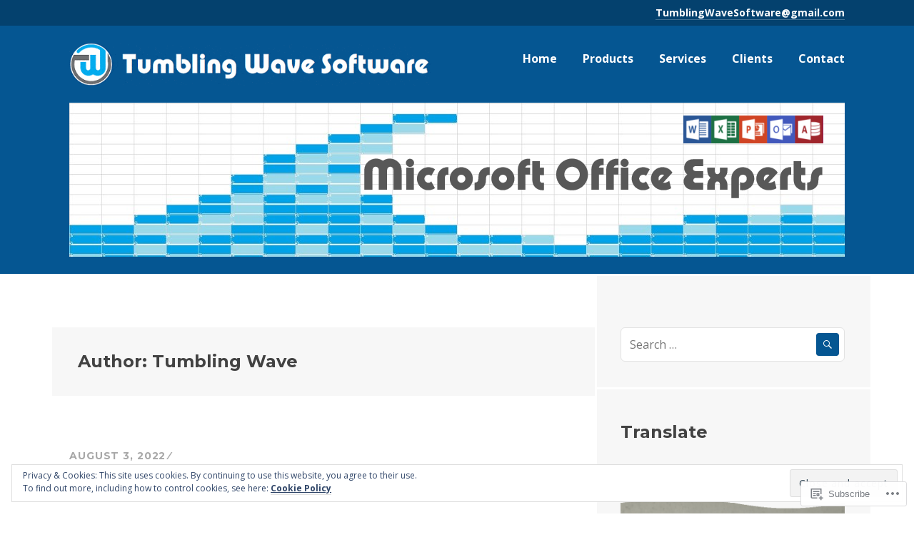

--- FILE ---
content_type: text/html; charset=UTF-8
request_url: https://tumblingwave.com/author/bobrienatwerk/
body_size: 33680
content:
<!DOCTYPE html>
<html lang="en">
<head>
<meta charset="UTF-8">
<meta name="viewport" content="width=device-width, initial-scale=1">
<link rel="profile" href="http://gmpg.org/xfn/11">
<link rel="pingback" href="https://tumblingwave.com/xmlrpc.php">

<title>Tumbling Wave &#8211; Tumbling Wave Software</title>
<meta name='robots' content='max-image-preview:large' />
<meta name="google-site-verification" content="4197ZxD5O_m5aMxGMX7crqwEHAa28tJr6uW4Sxv1omk" />
<meta name="msvalidate.01" content="C1067C1862759310EAFEDBC3070B2ADD" />
<meta name="p:domain_verify" content="8e0afd6f61d82f6918af1e1ee14877b4" />
<meta name="yandex-verification" content="770bb87e53270df8" />
<meta name="facebook-domain-verification" content="cesudm5j084w75xyb4n9lgm0a96qao" />

<!-- Async WordPress.com Remote Login -->
<script id="wpcom_remote_login_js">
var wpcom_remote_login_extra_auth = '';
function wpcom_remote_login_remove_dom_node_id( element_id ) {
	var dom_node = document.getElementById( element_id );
	if ( dom_node ) { dom_node.parentNode.removeChild( dom_node ); }
}
function wpcom_remote_login_remove_dom_node_classes( class_name ) {
	var dom_nodes = document.querySelectorAll( '.' + class_name );
	for ( var i = 0; i < dom_nodes.length; i++ ) {
		dom_nodes[ i ].parentNode.removeChild( dom_nodes[ i ] );
	}
}
function wpcom_remote_login_final_cleanup() {
	wpcom_remote_login_remove_dom_node_classes( "wpcom_remote_login_msg" );
	wpcom_remote_login_remove_dom_node_id( "wpcom_remote_login_key" );
	wpcom_remote_login_remove_dom_node_id( "wpcom_remote_login_validate" );
	wpcom_remote_login_remove_dom_node_id( "wpcom_remote_login_js" );
	wpcom_remote_login_remove_dom_node_id( "wpcom_request_access_iframe" );
	wpcom_remote_login_remove_dom_node_id( "wpcom_request_access_styles" );
}

// Watch for messages back from the remote login
window.addEventListener( "message", function( e ) {
	if ( e.origin === "https://r-login.wordpress.com" ) {
		var data = {};
		try {
			data = JSON.parse( e.data );
		} catch( e ) {
			wpcom_remote_login_final_cleanup();
			return;
		}

		if ( data.msg === 'LOGIN' ) {
			// Clean up the login check iframe
			wpcom_remote_login_remove_dom_node_id( "wpcom_remote_login_key" );

			var id_regex = new RegExp( /^[0-9]+$/ );
			var token_regex = new RegExp( /^.*|.*|.*$/ );
			if (
				token_regex.test( data.token )
				&& id_regex.test( data.wpcomid )
			) {
				// We have everything we need to ask for a login
				var script = document.createElement( "script" );
				script.setAttribute( "id", "wpcom_remote_login_validate" );
				script.src = '/remote-login.php?wpcom_remote_login=validate'
					+ '&wpcomid=' + data.wpcomid
					+ '&token=' + encodeURIComponent( data.token )
					+ '&host=' + window.location.protocol
					+ '//' + window.location.hostname
					+ '&postid=3580'
					+ '&is_singular=';
				document.body.appendChild( script );
			}

			return;
		}

		// Safari ITP, not logged in, so redirect
		if ( data.msg === 'LOGIN-REDIRECT' ) {
			window.location = 'https://wordpress.com/log-in?redirect_to=' + window.location.href;
			return;
		}

		// Safari ITP, storage access failed, remove the request
		if ( data.msg === 'LOGIN-REMOVE' ) {
			var css_zap = 'html { -webkit-transition: margin-top 1s; transition: margin-top 1s; } /* 9001 */ html { margin-top: 0 !important; } * html body { margin-top: 0 !important; } @media screen and ( max-width: 782px ) { html { margin-top: 0 !important; } * html body { margin-top: 0 !important; } }';
			var style_zap = document.createElement( 'style' );
			style_zap.type = 'text/css';
			style_zap.appendChild( document.createTextNode( css_zap ) );
			document.body.appendChild( style_zap );

			var e = document.getElementById( 'wpcom_request_access_iframe' );
			e.parentNode.removeChild( e );

			document.cookie = 'wordpress_com_login_access=denied; path=/; max-age=31536000';

			return;
		}

		// Safari ITP
		if ( data.msg === 'REQUEST_ACCESS' ) {
			console.log( 'request access: safari' );

			// Check ITP iframe enable/disable knob
			if ( wpcom_remote_login_extra_auth !== 'safari_itp_iframe' ) {
				return;
			}

			// If we are in a "private window" there is no ITP.
			var private_window = false;
			try {
				var opendb = window.openDatabase( null, null, null, null );
			} catch( e ) {
				private_window = true;
			}

			if ( private_window ) {
				console.log( 'private window' );
				return;
			}

			var iframe = document.createElement( 'iframe' );
			iframe.id = 'wpcom_request_access_iframe';
			iframe.setAttribute( 'scrolling', 'no' );
			iframe.setAttribute( 'sandbox', 'allow-storage-access-by-user-activation allow-scripts allow-same-origin allow-top-navigation-by-user-activation' );
			iframe.src = 'https://r-login.wordpress.com/remote-login.php?wpcom_remote_login=request_access&origin=' + encodeURIComponent( data.origin ) + '&wpcomid=' + encodeURIComponent( data.wpcomid );

			var css = 'html { -webkit-transition: margin-top 1s; transition: margin-top 1s; } /* 9001 */ html { margin-top: 46px !important; } * html body { margin-top: 46px !important; } @media screen and ( max-width: 660px ) { html { margin-top: 71px !important; } * html body { margin-top: 71px !important; } #wpcom_request_access_iframe { display: block; height: 71px !important; } } #wpcom_request_access_iframe { border: 0px; height: 46px; position: fixed; top: 0; left: 0; width: 100%; min-width: 100%; z-index: 99999; background: #23282d; } ';

			var style = document.createElement( 'style' );
			style.type = 'text/css';
			style.id = 'wpcom_request_access_styles';
			style.appendChild( document.createTextNode( css ) );
			document.body.appendChild( style );

			document.body.appendChild( iframe );
		}

		if ( data.msg === 'DONE' ) {
			wpcom_remote_login_final_cleanup();
		}
	}
}, false );

// Inject the remote login iframe after the page has had a chance to load
// more critical resources
window.addEventListener( "DOMContentLoaded", function( e ) {
	var iframe = document.createElement( "iframe" );
	iframe.style.display = "none";
	iframe.setAttribute( "scrolling", "no" );
	iframe.setAttribute( "id", "wpcom_remote_login_key" );
	iframe.src = "https://r-login.wordpress.com/remote-login.php"
		+ "?wpcom_remote_login=key"
		+ "&origin=aHR0cHM6Ly90dW1ibGluZ3dhdmUuY29t"
		+ "&wpcomid=179584036"
		+ "&time=" + Math.floor( Date.now() / 1000 );
	document.body.appendChild( iframe );
}, false );
</script>
<link rel='dns-prefetch' href='//s0.wp.com' />
<link rel='dns-prefetch' href='//fonts-api.wp.com' />
<link rel="alternate" type="application/rss+xml" title="Tumbling Wave Software &raquo; Feed" href="https://tumblingwave.com/feed/" />
<link rel="alternate" type="application/rss+xml" title="Tumbling Wave Software &raquo; Comments Feed" href="https://tumblingwave.com/comments/feed/" />
<link rel="alternate" type="application/rss+xml" title="Tumbling Wave Software &raquo; Posts by Tumbling Wave Feed" href="https://tumblingwave.com/author/bobrienatwerk/feed/" />
	<script type="text/javascript">
		/* <![CDATA[ */
		function addLoadEvent(func) {
			var oldonload = window.onload;
			if (typeof window.onload != 'function') {
				window.onload = func;
			} else {
				window.onload = function () {
					oldonload();
					func();
				}
			}
		}
		/* ]]> */
	</script>
	<link crossorigin='anonymous' rel='stylesheet' id='all-css-0-1' href='/wp-content/mu-plugins/jetpack-plugin/sun/modules/infinite-scroll/infinity.css?m=1753279645i&cssminify=yes' type='text/css' media='all' />
<style id='wp-emoji-styles-inline-css'>

	img.wp-smiley, img.emoji {
		display: inline !important;
		border: none !important;
		box-shadow: none !important;
		height: 1em !important;
		width: 1em !important;
		margin: 0 0.07em !important;
		vertical-align: -0.1em !important;
		background: none !important;
		padding: 0 !important;
	}
/*# sourceURL=wp-emoji-styles-inline-css */
</style>
<link crossorigin='anonymous' rel='stylesheet' id='all-css-2-1' href='/wp-content/plugins/gutenberg-core/v22.2.0/build/styles/block-library/style.css?m=1764855221i&cssminify=yes' type='text/css' media='all' />
<style id='wp-block-library-inline-css'>
.has-text-align-justify {
	text-align:justify;
}
.has-text-align-justify{text-align:justify;}

/*# sourceURL=wp-block-library-inline-css */
</style><style id='wp-block-columns-inline-css'>
.wp-block-columns{box-sizing:border-box;display:flex;flex-wrap:wrap!important}@media (min-width:782px){.wp-block-columns{flex-wrap:nowrap!important}}.wp-block-columns{align-items:normal!important}.wp-block-columns.are-vertically-aligned-top{align-items:flex-start}.wp-block-columns.are-vertically-aligned-center{align-items:center}.wp-block-columns.are-vertically-aligned-bottom{align-items:flex-end}@media (max-width:781px){.wp-block-columns:not(.is-not-stacked-on-mobile)>.wp-block-column{flex-basis:100%!important}}@media (min-width:782px){.wp-block-columns:not(.is-not-stacked-on-mobile)>.wp-block-column{flex-basis:0;flex-grow:1}.wp-block-columns:not(.is-not-stacked-on-mobile)>.wp-block-column[style*=flex-basis]{flex-grow:0}}.wp-block-columns.is-not-stacked-on-mobile{flex-wrap:nowrap!important}.wp-block-columns.is-not-stacked-on-mobile>.wp-block-column{flex-basis:0;flex-grow:1}.wp-block-columns.is-not-stacked-on-mobile>.wp-block-column[style*=flex-basis]{flex-grow:0}:where(.wp-block-columns){margin-bottom:1.75em}:where(.wp-block-columns.has-background){padding:1.25em 2.375em}.wp-block-column{flex-grow:1;min-width:0;overflow-wrap:break-word;word-break:break-word}.wp-block-column.is-vertically-aligned-top{align-self:flex-start}.wp-block-column.is-vertically-aligned-center{align-self:center}.wp-block-column.is-vertically-aligned-bottom{align-self:flex-end}.wp-block-column.is-vertically-aligned-stretch{align-self:stretch}.wp-block-column.is-vertically-aligned-bottom,.wp-block-column.is-vertically-aligned-center,.wp-block-column.is-vertically-aligned-top{width:100%}
/*# sourceURL=/wp-content/plugins/gutenberg-core/v22.2.0/build/styles/block-library/columns/style.css */
</style>
<style id='wp-block-paragraph-inline-css'>
.is-small-text{font-size:.875em}.is-regular-text{font-size:1em}.is-large-text{font-size:2.25em}.is-larger-text{font-size:3em}.has-drop-cap:not(:focus):first-letter{float:left;font-size:8.4em;font-style:normal;font-weight:100;line-height:.68;margin:.05em .1em 0 0;text-transform:uppercase}body.rtl .has-drop-cap:not(:focus):first-letter{float:none;margin-left:.1em}p.has-drop-cap.has-background{overflow:hidden}:root :where(p.has-background){padding:1.25em 2.375em}:where(p.has-text-color:not(.has-link-color)) a{color:inherit}p.has-text-align-left[style*="writing-mode:vertical-lr"],p.has-text-align-right[style*="writing-mode:vertical-rl"]{rotate:180deg}
/*# sourceURL=/wp-content/plugins/gutenberg-core/v22.2.0/build/styles/block-library/paragraph/style.css */
</style>
<style id='wp-block-social-links-inline-css'>
.wp-block-social-links{background:none;box-sizing:border-box;margin-left:0;padding-left:0;padding-right:0;text-indent:0}.wp-block-social-links .wp-social-link a,.wp-block-social-links .wp-social-link a:hover{border-bottom:0;box-shadow:none;text-decoration:none}.wp-block-social-links .wp-social-link svg{height:1em;width:1em}.wp-block-social-links .wp-social-link span:not(.screen-reader-text){font-size:.65em;margin-left:.5em;margin-right:.5em}.wp-block-social-links.has-small-icon-size{font-size:16px}.wp-block-social-links,.wp-block-social-links.has-normal-icon-size{font-size:24px}.wp-block-social-links.has-large-icon-size{font-size:36px}.wp-block-social-links.has-huge-icon-size{font-size:48px}.wp-block-social-links.aligncenter{display:flex;justify-content:center}.wp-block-social-links.alignright{justify-content:flex-end}.wp-block-social-link{border-radius:9999px;display:block}@media not (prefers-reduced-motion){.wp-block-social-link{transition:transform .1s ease}}.wp-block-social-link{height:auto}.wp-block-social-link a{align-items:center;display:flex;line-height:0}.wp-block-social-link:hover{transform:scale(1.1)}.wp-block-social-links .wp-block-social-link.wp-social-link{display:inline-block;margin:0;padding:0}.wp-block-social-links .wp-block-social-link.wp-social-link .wp-block-social-link-anchor,.wp-block-social-links .wp-block-social-link.wp-social-link .wp-block-social-link-anchor svg,.wp-block-social-links .wp-block-social-link.wp-social-link .wp-block-social-link-anchor:active,.wp-block-social-links .wp-block-social-link.wp-social-link .wp-block-social-link-anchor:hover,.wp-block-social-links .wp-block-social-link.wp-social-link .wp-block-social-link-anchor:visited{fill:currentColor;color:currentColor}:where(.wp-block-social-links:not(.is-style-logos-only)) .wp-social-link{background-color:#f0f0f0;color:#444}:where(.wp-block-social-links:not(.is-style-logos-only)) .wp-social-link-amazon{background-color:#f90;color:#fff}:where(.wp-block-social-links:not(.is-style-logos-only)) .wp-social-link-bandcamp{background-color:#1ea0c3;color:#fff}:where(.wp-block-social-links:not(.is-style-logos-only)) .wp-social-link-behance{background-color:#0757fe;color:#fff}:where(.wp-block-social-links:not(.is-style-logos-only)) .wp-social-link-bluesky{background-color:#0a7aff;color:#fff}:where(.wp-block-social-links:not(.is-style-logos-only)) .wp-social-link-codepen{background-color:#1e1f26;color:#fff}:where(.wp-block-social-links:not(.is-style-logos-only)) .wp-social-link-deviantart{background-color:#02e49b;color:#fff}:where(.wp-block-social-links:not(.is-style-logos-only)) .wp-social-link-discord{background-color:#5865f2;color:#fff}:where(.wp-block-social-links:not(.is-style-logos-only)) .wp-social-link-dribbble{background-color:#e94c89;color:#fff}:where(.wp-block-social-links:not(.is-style-logos-only)) .wp-social-link-dropbox{background-color:#4280ff;color:#fff}:where(.wp-block-social-links:not(.is-style-logos-only)) .wp-social-link-etsy{background-color:#f45800;color:#fff}:where(.wp-block-social-links:not(.is-style-logos-only)) .wp-social-link-facebook{background-color:#0866ff;color:#fff}:where(.wp-block-social-links:not(.is-style-logos-only)) .wp-social-link-fivehundredpx{background-color:#000;color:#fff}:where(.wp-block-social-links:not(.is-style-logos-only)) .wp-social-link-flickr{background-color:#0461dd;color:#fff}:where(.wp-block-social-links:not(.is-style-logos-only)) .wp-social-link-foursquare{background-color:#e65678;color:#fff}:where(.wp-block-social-links:not(.is-style-logos-only)) .wp-social-link-github{background-color:#24292d;color:#fff}:where(.wp-block-social-links:not(.is-style-logos-only)) .wp-social-link-goodreads{background-color:#eceadd;color:#382110}:where(.wp-block-social-links:not(.is-style-logos-only)) .wp-social-link-google{background-color:#ea4434;color:#fff}:where(.wp-block-social-links:not(.is-style-logos-only)) .wp-social-link-gravatar{background-color:#1d4fc4;color:#fff}:where(.wp-block-social-links:not(.is-style-logos-only)) .wp-social-link-instagram{background-color:#f00075;color:#fff}:where(.wp-block-social-links:not(.is-style-logos-only)) .wp-social-link-lastfm{background-color:#e21b24;color:#fff}:where(.wp-block-social-links:not(.is-style-logos-only)) .wp-social-link-linkedin{background-color:#0d66c2;color:#fff}:where(.wp-block-social-links:not(.is-style-logos-only)) .wp-social-link-mastodon{background-color:#3288d4;color:#fff}:where(.wp-block-social-links:not(.is-style-logos-only)) .wp-social-link-medium{background-color:#000;color:#fff}:where(.wp-block-social-links:not(.is-style-logos-only)) .wp-social-link-meetup{background-color:#f6405f;color:#fff}:where(.wp-block-social-links:not(.is-style-logos-only)) .wp-social-link-patreon{background-color:#000;color:#fff}:where(.wp-block-social-links:not(.is-style-logos-only)) .wp-social-link-pinterest{background-color:#e60122;color:#fff}:where(.wp-block-social-links:not(.is-style-logos-only)) .wp-social-link-pocket{background-color:#ef4155;color:#fff}:where(.wp-block-social-links:not(.is-style-logos-only)) .wp-social-link-reddit{background-color:#ff4500;color:#fff}:where(.wp-block-social-links:not(.is-style-logos-only)) .wp-social-link-skype{background-color:#0478d7;color:#fff}:where(.wp-block-social-links:not(.is-style-logos-only)) .wp-social-link-snapchat{stroke:#000;background-color:#fefc00;color:#fff}:where(.wp-block-social-links:not(.is-style-logos-only)) .wp-social-link-soundcloud{background-color:#ff5600;color:#fff}:where(.wp-block-social-links:not(.is-style-logos-only)) .wp-social-link-spotify{background-color:#1bd760;color:#fff}:where(.wp-block-social-links:not(.is-style-logos-only)) .wp-social-link-telegram{background-color:#2aabee;color:#fff}:where(.wp-block-social-links:not(.is-style-logos-only)) .wp-social-link-threads{background-color:#000;color:#fff}:where(.wp-block-social-links:not(.is-style-logos-only)) .wp-social-link-tiktok{background-color:#000;color:#fff}:where(.wp-block-social-links:not(.is-style-logos-only)) .wp-social-link-tumblr{background-color:#011835;color:#fff}:where(.wp-block-social-links:not(.is-style-logos-only)) .wp-social-link-twitch{background-color:#6440a4;color:#fff}:where(.wp-block-social-links:not(.is-style-logos-only)) .wp-social-link-twitter{background-color:#1da1f2;color:#fff}:where(.wp-block-social-links:not(.is-style-logos-only)) .wp-social-link-vimeo{background-color:#1eb7ea;color:#fff}:where(.wp-block-social-links:not(.is-style-logos-only)) .wp-social-link-vk{background-color:#4680c2;color:#fff}:where(.wp-block-social-links:not(.is-style-logos-only)) .wp-social-link-wordpress{background-color:#3499cd;color:#fff}:where(.wp-block-social-links:not(.is-style-logos-only)) .wp-social-link-whatsapp{background-color:#25d366;color:#fff}:where(.wp-block-social-links:not(.is-style-logos-only)) .wp-social-link-x{background-color:#000;color:#fff}:where(.wp-block-social-links:not(.is-style-logos-only)) .wp-social-link-yelp{background-color:#d32422;color:#fff}:where(.wp-block-social-links:not(.is-style-logos-only)) .wp-social-link-youtube{background-color:red;color:#fff}:where(.wp-block-social-links.is-style-logos-only) .wp-social-link{background:none}:where(.wp-block-social-links.is-style-logos-only) .wp-social-link svg{height:1.25em;width:1.25em}:where(.wp-block-social-links.is-style-logos-only) .wp-social-link-amazon{color:#f90}:where(.wp-block-social-links.is-style-logos-only) .wp-social-link-bandcamp{color:#1ea0c3}:where(.wp-block-social-links.is-style-logos-only) .wp-social-link-behance{color:#0757fe}:where(.wp-block-social-links.is-style-logos-only) .wp-social-link-bluesky{color:#0a7aff}:where(.wp-block-social-links.is-style-logos-only) .wp-social-link-codepen{color:#1e1f26}:where(.wp-block-social-links.is-style-logos-only) .wp-social-link-deviantart{color:#02e49b}:where(.wp-block-social-links.is-style-logos-only) .wp-social-link-discord{color:#5865f2}:where(.wp-block-social-links.is-style-logos-only) .wp-social-link-dribbble{color:#e94c89}:where(.wp-block-social-links.is-style-logos-only) .wp-social-link-dropbox{color:#4280ff}:where(.wp-block-social-links.is-style-logos-only) .wp-social-link-etsy{color:#f45800}:where(.wp-block-social-links.is-style-logos-only) .wp-social-link-facebook{color:#0866ff}:where(.wp-block-social-links.is-style-logos-only) .wp-social-link-fivehundredpx{color:#000}:where(.wp-block-social-links.is-style-logos-only) .wp-social-link-flickr{color:#0461dd}:where(.wp-block-social-links.is-style-logos-only) .wp-social-link-foursquare{color:#e65678}:where(.wp-block-social-links.is-style-logos-only) .wp-social-link-github{color:#24292d}:where(.wp-block-social-links.is-style-logos-only) .wp-social-link-goodreads{color:#382110}:where(.wp-block-social-links.is-style-logos-only) .wp-social-link-google{color:#ea4434}:where(.wp-block-social-links.is-style-logos-only) .wp-social-link-gravatar{color:#1d4fc4}:where(.wp-block-social-links.is-style-logos-only) .wp-social-link-instagram{color:#f00075}:where(.wp-block-social-links.is-style-logos-only) .wp-social-link-lastfm{color:#e21b24}:where(.wp-block-social-links.is-style-logos-only) .wp-social-link-linkedin{color:#0d66c2}:where(.wp-block-social-links.is-style-logos-only) .wp-social-link-mastodon{color:#3288d4}:where(.wp-block-social-links.is-style-logos-only) .wp-social-link-medium{color:#000}:where(.wp-block-social-links.is-style-logos-only) .wp-social-link-meetup{color:#f6405f}:where(.wp-block-social-links.is-style-logos-only) .wp-social-link-patreon{color:#000}:where(.wp-block-social-links.is-style-logos-only) .wp-social-link-pinterest{color:#e60122}:where(.wp-block-social-links.is-style-logos-only) .wp-social-link-pocket{color:#ef4155}:where(.wp-block-social-links.is-style-logos-only) .wp-social-link-reddit{color:#ff4500}:where(.wp-block-social-links.is-style-logos-only) .wp-social-link-skype{color:#0478d7}:where(.wp-block-social-links.is-style-logos-only) .wp-social-link-snapchat{stroke:#000;color:#fff}:where(.wp-block-social-links.is-style-logos-only) .wp-social-link-soundcloud{color:#ff5600}:where(.wp-block-social-links.is-style-logos-only) .wp-social-link-spotify{color:#1bd760}:where(.wp-block-social-links.is-style-logos-only) .wp-social-link-telegram{color:#2aabee}:where(.wp-block-social-links.is-style-logos-only) .wp-social-link-threads{color:#000}:where(.wp-block-social-links.is-style-logos-only) .wp-social-link-tiktok{color:#000}:where(.wp-block-social-links.is-style-logos-only) .wp-social-link-tumblr{color:#011835}:where(.wp-block-social-links.is-style-logos-only) .wp-social-link-twitch{color:#6440a4}:where(.wp-block-social-links.is-style-logos-only) .wp-social-link-twitter{color:#1da1f2}:where(.wp-block-social-links.is-style-logos-only) .wp-social-link-vimeo{color:#1eb7ea}:where(.wp-block-social-links.is-style-logos-only) .wp-social-link-vk{color:#4680c2}:where(.wp-block-social-links.is-style-logos-only) .wp-social-link-whatsapp{color:#25d366}:where(.wp-block-social-links.is-style-logos-only) .wp-social-link-wordpress{color:#3499cd}:where(.wp-block-social-links.is-style-logos-only) .wp-social-link-x{color:#000}:where(.wp-block-social-links.is-style-logos-only) .wp-social-link-yelp{color:#d32422}:where(.wp-block-social-links.is-style-logos-only) .wp-social-link-youtube{color:red}.wp-block-social-links.is-style-pill-shape .wp-social-link{width:auto}:root :where(.wp-block-social-links .wp-social-link a){padding:.25em}:root :where(.wp-block-social-links.is-style-logos-only .wp-social-link a){padding:0}:root :where(.wp-block-social-links.is-style-pill-shape .wp-social-link a){padding-left:.6666666667em;padding-right:.6666666667em}.wp-block-social-links:not(.has-icon-color):not(.has-icon-background-color) .wp-social-link-snapchat .wp-block-social-link-label{color:#000}
/*# sourceURL=/wp-content/plugins/gutenberg-core/v22.2.0/build/styles/block-library/social-links/style.css */
</style>
<style id='wp-block-spacer-inline-css'>
.wp-block-spacer{clear:both}
/*# sourceURL=/wp-content/plugins/gutenberg-core/v22.2.0/build/styles/block-library/spacer/style.css */
</style>
<style id='wp-block-table-inline-css'>
.wp-block-table{overflow-x:auto}.wp-block-table table{border-collapse:collapse;width:100%}.wp-block-table thead{border-bottom:3px solid}.wp-block-table tfoot{border-top:3px solid}.wp-block-table td,.wp-block-table th{border:1px solid;padding:.5em}.wp-block-table .has-fixed-layout{table-layout:fixed;width:100%}.wp-block-table .has-fixed-layout td,.wp-block-table .has-fixed-layout th{word-break:break-word}.wp-block-table.aligncenter,.wp-block-table.alignleft,.wp-block-table.alignright{display:table;width:auto}.wp-block-table.aligncenter td,.wp-block-table.aligncenter th,.wp-block-table.alignleft td,.wp-block-table.alignleft th,.wp-block-table.alignright td,.wp-block-table.alignright th{word-break:break-word}.wp-block-table .has-subtle-light-gray-background-color{background-color:#f3f4f5}.wp-block-table .has-subtle-pale-green-background-color{background-color:#e9fbe5}.wp-block-table .has-subtle-pale-blue-background-color{background-color:#e7f5fe}.wp-block-table .has-subtle-pale-pink-background-color{background-color:#fcf0ef}.wp-block-table.is-style-stripes{background-color:initial;border-collapse:inherit;border-spacing:0}.wp-block-table.is-style-stripes tbody tr:nth-child(odd){background-color:#f0f0f0}.wp-block-table.is-style-stripes.has-subtle-light-gray-background-color tbody tr:nth-child(odd){background-color:#f3f4f5}.wp-block-table.is-style-stripes.has-subtle-pale-green-background-color tbody tr:nth-child(odd){background-color:#e9fbe5}.wp-block-table.is-style-stripes.has-subtle-pale-blue-background-color tbody tr:nth-child(odd){background-color:#e7f5fe}.wp-block-table.is-style-stripes.has-subtle-pale-pink-background-color tbody tr:nth-child(odd){background-color:#fcf0ef}.wp-block-table.is-style-stripes td,.wp-block-table.is-style-stripes th{border-color:#0000}.wp-block-table.is-style-stripes{border-bottom:1px solid #f0f0f0}.wp-block-table .has-border-color td,.wp-block-table .has-border-color th,.wp-block-table .has-border-color tr,.wp-block-table .has-border-color>*{border-color:inherit}.wp-block-table table[style*=border-top-color] tr:first-child,.wp-block-table table[style*=border-top-color] tr:first-child td,.wp-block-table table[style*=border-top-color] tr:first-child th,.wp-block-table table[style*=border-top-color]>*,.wp-block-table table[style*=border-top-color]>* td,.wp-block-table table[style*=border-top-color]>* th{border-top-color:inherit}.wp-block-table table[style*=border-top-color] tr:not(:first-child){border-top-color:initial}.wp-block-table table[style*=border-right-color] td:last-child,.wp-block-table table[style*=border-right-color] th,.wp-block-table table[style*=border-right-color] tr,.wp-block-table table[style*=border-right-color]>*{border-right-color:inherit}.wp-block-table table[style*=border-bottom-color] tr:last-child,.wp-block-table table[style*=border-bottom-color] tr:last-child td,.wp-block-table table[style*=border-bottom-color] tr:last-child th,.wp-block-table table[style*=border-bottom-color]>*,.wp-block-table table[style*=border-bottom-color]>* td,.wp-block-table table[style*=border-bottom-color]>* th{border-bottom-color:inherit}.wp-block-table table[style*=border-bottom-color] tr:not(:last-child){border-bottom-color:initial}.wp-block-table table[style*=border-left-color] td:first-child,.wp-block-table table[style*=border-left-color] th,.wp-block-table table[style*=border-left-color] tr,.wp-block-table table[style*=border-left-color]>*{border-left-color:inherit}.wp-block-table table[style*=border-style] td,.wp-block-table table[style*=border-style] th,.wp-block-table table[style*=border-style] tr,.wp-block-table table[style*=border-style]>*{border-style:inherit}.wp-block-table table[style*=border-width] td,.wp-block-table table[style*=border-width] th,.wp-block-table table[style*=border-width] tr,.wp-block-table table[style*=border-width]>*{border-style:inherit;border-width:inherit}
/*# sourceURL=/wp-content/plugins/gutenberg-core/v22.2.0/build/styles/block-library/table/style.css */
</style>
<link crossorigin='anonymous' rel='stylesheet' id='all-css-12-2' href='/_static/??-eJx9zEEOwiAQQNELCWOJVTfGs8A4IbQjkBlow+01xsSdy7/4D/ZqsORGuUHlHlNWiP2dgSSawAVXhYVa9bga9qP0ZqKkB2gbTBZVD/CXwCIEm3PW2SOEnvi7KnxwwymIlwFYNpKfen/epsv5dJ1n56blBX0hPKw=&cssminify=yes' type='text/css' media='all' />
<style id='wp-block-image-inline-css'>
.wp-block-image>a,.wp-block-image>figure>a{display:inline-block}.wp-block-image img{box-sizing:border-box;height:auto;max-width:100%;vertical-align:bottom}@media not (prefers-reduced-motion){.wp-block-image img.hide{visibility:hidden}.wp-block-image img.show{animation:show-content-image .4s}}.wp-block-image[style*=border-radius] img,.wp-block-image[style*=border-radius]>a{border-radius:inherit}.wp-block-image.has-custom-border img{box-sizing:border-box}.wp-block-image.aligncenter{text-align:center}.wp-block-image.alignfull>a,.wp-block-image.alignwide>a{width:100%}.wp-block-image.alignfull img,.wp-block-image.alignwide img{height:auto;width:100%}.wp-block-image .aligncenter,.wp-block-image .alignleft,.wp-block-image .alignright,.wp-block-image.aligncenter,.wp-block-image.alignleft,.wp-block-image.alignright{display:table}.wp-block-image .aligncenter>figcaption,.wp-block-image .alignleft>figcaption,.wp-block-image .alignright>figcaption,.wp-block-image.aligncenter>figcaption,.wp-block-image.alignleft>figcaption,.wp-block-image.alignright>figcaption{caption-side:bottom;display:table-caption}.wp-block-image .alignleft{float:left;margin:.5em 1em .5em 0}.wp-block-image .alignright{float:right;margin:.5em 0 .5em 1em}.wp-block-image .aligncenter{margin-left:auto;margin-right:auto}.wp-block-image :where(figcaption){margin-bottom:1em;margin-top:.5em}.wp-block-image.is-style-circle-mask img{border-radius:9999px}@supports ((-webkit-mask-image:none) or (mask-image:none)) or (-webkit-mask-image:none){.wp-block-image.is-style-circle-mask img{border-radius:0;-webkit-mask-image:url('data:image/svg+xml;utf8,<svg viewBox="0 0 100 100" xmlns="http://www.w3.org/2000/svg"><circle cx="50" cy="50" r="50"/></svg>');mask-image:url('data:image/svg+xml;utf8,<svg viewBox="0 0 100 100" xmlns="http://www.w3.org/2000/svg"><circle cx="50" cy="50" r="50"/></svg>');mask-mode:alpha;-webkit-mask-position:center;mask-position:center;-webkit-mask-repeat:no-repeat;mask-repeat:no-repeat;-webkit-mask-size:contain;mask-size:contain}}:root :where(.wp-block-image.is-style-rounded img,.wp-block-image .is-style-rounded img){border-radius:9999px}.wp-block-image figure{margin:0}.wp-lightbox-container{display:flex;flex-direction:column;position:relative}.wp-lightbox-container img{cursor:zoom-in}.wp-lightbox-container img:hover+button{opacity:1}.wp-lightbox-container button{align-items:center;backdrop-filter:blur(16px) saturate(180%);background-color:#5a5a5a40;border:none;border-radius:4px;cursor:zoom-in;display:flex;height:20px;justify-content:center;opacity:0;padding:0;position:absolute;right:16px;text-align:center;top:16px;width:20px;z-index:100}@media not (prefers-reduced-motion){.wp-lightbox-container button{transition:opacity .2s ease}}.wp-lightbox-container button:focus-visible{outline:3px auto #5a5a5a40;outline:3px auto -webkit-focus-ring-color;outline-offset:3px}.wp-lightbox-container button:hover{cursor:pointer;opacity:1}.wp-lightbox-container button:focus{opacity:1}.wp-lightbox-container button:focus,.wp-lightbox-container button:hover,.wp-lightbox-container button:not(:hover):not(:active):not(.has-background){background-color:#5a5a5a40;border:none}.wp-lightbox-overlay{box-sizing:border-box;cursor:zoom-out;height:100vh;left:0;overflow:hidden;position:fixed;top:0;visibility:hidden;width:100%;z-index:100000}.wp-lightbox-overlay .close-button{align-items:center;cursor:pointer;display:flex;justify-content:center;min-height:40px;min-width:40px;padding:0;position:absolute;right:calc(env(safe-area-inset-right) + 16px);top:calc(env(safe-area-inset-top) + 16px);z-index:5000000}.wp-lightbox-overlay .close-button:focus,.wp-lightbox-overlay .close-button:hover,.wp-lightbox-overlay .close-button:not(:hover):not(:active):not(.has-background){background:none;border:none}.wp-lightbox-overlay .lightbox-image-container{height:var(--wp--lightbox-container-height);left:50%;overflow:hidden;position:absolute;top:50%;transform:translate(-50%,-50%);transform-origin:top left;width:var(--wp--lightbox-container-width);z-index:9999999999}.wp-lightbox-overlay .wp-block-image{align-items:center;box-sizing:border-box;display:flex;height:100%;justify-content:center;margin:0;position:relative;transform-origin:0 0;width:100%;z-index:3000000}.wp-lightbox-overlay .wp-block-image img{height:var(--wp--lightbox-image-height);min-height:var(--wp--lightbox-image-height);min-width:var(--wp--lightbox-image-width);width:var(--wp--lightbox-image-width)}.wp-lightbox-overlay .wp-block-image figcaption{display:none}.wp-lightbox-overlay button{background:none;border:none}.wp-lightbox-overlay .scrim{background-color:#fff;height:100%;opacity:.9;position:absolute;width:100%;z-index:2000000}.wp-lightbox-overlay.active{visibility:visible}@media not (prefers-reduced-motion){.wp-lightbox-overlay.active{animation:turn-on-visibility .25s both}.wp-lightbox-overlay.active img{animation:turn-on-visibility .35s both}.wp-lightbox-overlay.show-closing-animation:not(.active){animation:turn-off-visibility .35s both}.wp-lightbox-overlay.show-closing-animation:not(.active) img{animation:turn-off-visibility .25s both}.wp-lightbox-overlay.zoom.active{animation:none;opacity:1;visibility:visible}.wp-lightbox-overlay.zoom.active .lightbox-image-container{animation:lightbox-zoom-in .4s}.wp-lightbox-overlay.zoom.active .lightbox-image-container img{animation:none}.wp-lightbox-overlay.zoom.active .scrim{animation:turn-on-visibility .4s forwards}.wp-lightbox-overlay.zoom.show-closing-animation:not(.active){animation:none}.wp-lightbox-overlay.zoom.show-closing-animation:not(.active) .lightbox-image-container{animation:lightbox-zoom-out .4s}.wp-lightbox-overlay.zoom.show-closing-animation:not(.active) .lightbox-image-container img{animation:none}.wp-lightbox-overlay.zoom.show-closing-animation:not(.active) .scrim{animation:turn-off-visibility .4s forwards}}@keyframes show-content-image{0%{visibility:hidden}99%{visibility:hidden}to{visibility:visible}}@keyframes turn-on-visibility{0%{opacity:0}to{opacity:1}}@keyframes turn-off-visibility{0%{opacity:1;visibility:visible}99%{opacity:0;visibility:visible}to{opacity:0;visibility:hidden}}@keyframes lightbox-zoom-in{0%{transform:translate(calc((-100vw + var(--wp--lightbox-scrollbar-width))/2 + var(--wp--lightbox-initial-left-position)),calc(-50vh + var(--wp--lightbox-initial-top-position))) scale(var(--wp--lightbox-scale))}to{transform:translate(-50%,-50%) scale(1)}}@keyframes lightbox-zoom-out{0%{transform:translate(-50%,-50%) scale(1);visibility:visible}99%{visibility:visible}to{transform:translate(calc((-100vw + var(--wp--lightbox-scrollbar-width))/2 + var(--wp--lightbox-initial-left-position)),calc(-50vh + var(--wp--lightbox-initial-top-position))) scale(var(--wp--lightbox-scale));visibility:hidden}}
/*# sourceURL=/wp-content/plugins/gutenberg-core/v22.2.0/build/styles/block-library/image/style.css */
</style>
<style id='wp-block-list-inline-css'>
ol,ul{box-sizing:border-box}:root :where(.wp-block-list.has-background){padding:1.25em 2.375em}
/*# sourceURL=/wp-content/plugins/gutenberg-core/v22.2.0/build/styles/block-library/list/style.css */
</style>
<style id='global-styles-inline-css'>
:root{--wp--preset--aspect-ratio--square: 1;--wp--preset--aspect-ratio--4-3: 4/3;--wp--preset--aspect-ratio--3-4: 3/4;--wp--preset--aspect-ratio--3-2: 3/2;--wp--preset--aspect-ratio--2-3: 2/3;--wp--preset--aspect-ratio--16-9: 16/9;--wp--preset--aspect-ratio--9-16: 9/16;--wp--preset--color--black: #000000;--wp--preset--color--cyan-bluish-gray: #abb8c3;--wp--preset--color--white: #ffffff;--wp--preset--color--pale-pink: #f78da7;--wp--preset--color--vivid-red: #cf2e2e;--wp--preset--color--luminous-vivid-orange: #ff6900;--wp--preset--color--luminous-vivid-amber: #fcb900;--wp--preset--color--light-green-cyan: #7bdcb5;--wp--preset--color--vivid-green-cyan: #00d084;--wp--preset--color--pale-cyan-blue: #8ed1fc;--wp--preset--color--vivid-cyan-blue: #0693e3;--wp--preset--color--vivid-purple: #9b51e0;--wp--preset--gradient--vivid-cyan-blue-to-vivid-purple: linear-gradient(135deg,rgb(6,147,227) 0%,rgb(155,81,224) 100%);--wp--preset--gradient--light-green-cyan-to-vivid-green-cyan: linear-gradient(135deg,rgb(122,220,180) 0%,rgb(0,208,130) 100%);--wp--preset--gradient--luminous-vivid-amber-to-luminous-vivid-orange: linear-gradient(135deg,rgb(252,185,0) 0%,rgb(255,105,0) 100%);--wp--preset--gradient--luminous-vivid-orange-to-vivid-red: linear-gradient(135deg,rgb(255,105,0) 0%,rgb(207,46,46) 100%);--wp--preset--gradient--very-light-gray-to-cyan-bluish-gray: linear-gradient(135deg,rgb(238,238,238) 0%,rgb(169,184,195) 100%);--wp--preset--gradient--cool-to-warm-spectrum: linear-gradient(135deg,rgb(74,234,220) 0%,rgb(151,120,209) 20%,rgb(207,42,186) 40%,rgb(238,44,130) 60%,rgb(251,105,98) 80%,rgb(254,248,76) 100%);--wp--preset--gradient--blush-light-purple: linear-gradient(135deg,rgb(255,206,236) 0%,rgb(152,150,240) 100%);--wp--preset--gradient--blush-bordeaux: linear-gradient(135deg,rgb(254,205,165) 0%,rgb(254,45,45) 50%,rgb(107,0,62) 100%);--wp--preset--gradient--luminous-dusk: linear-gradient(135deg,rgb(255,203,112) 0%,rgb(199,81,192) 50%,rgb(65,88,208) 100%);--wp--preset--gradient--pale-ocean: linear-gradient(135deg,rgb(255,245,203) 0%,rgb(182,227,212) 50%,rgb(51,167,181) 100%);--wp--preset--gradient--electric-grass: linear-gradient(135deg,rgb(202,248,128) 0%,rgb(113,206,126) 100%);--wp--preset--gradient--midnight: linear-gradient(135deg,rgb(2,3,129) 0%,rgb(40,116,252) 100%);--wp--preset--font-size--small: 13px;--wp--preset--font-size--medium: 20px;--wp--preset--font-size--large: 36px;--wp--preset--font-size--x-large: 42px;--wp--preset--font-family--albert-sans: 'Albert Sans', sans-serif;--wp--preset--font-family--alegreya: Alegreya, serif;--wp--preset--font-family--arvo: Arvo, serif;--wp--preset--font-family--bodoni-moda: 'Bodoni Moda', serif;--wp--preset--font-family--bricolage-grotesque: 'Bricolage Grotesque', sans-serif;--wp--preset--font-family--cabin: Cabin, sans-serif;--wp--preset--font-family--chivo: Chivo, sans-serif;--wp--preset--font-family--commissioner: Commissioner, sans-serif;--wp--preset--font-family--cormorant: Cormorant, serif;--wp--preset--font-family--courier-prime: 'Courier Prime', monospace;--wp--preset--font-family--crimson-pro: 'Crimson Pro', serif;--wp--preset--font-family--dm-mono: 'DM Mono', monospace;--wp--preset--font-family--dm-sans: 'DM Sans', sans-serif;--wp--preset--font-family--dm-serif-display: 'DM Serif Display', serif;--wp--preset--font-family--domine: Domine, serif;--wp--preset--font-family--eb-garamond: 'EB Garamond', serif;--wp--preset--font-family--epilogue: Epilogue, sans-serif;--wp--preset--font-family--fahkwang: Fahkwang, sans-serif;--wp--preset--font-family--figtree: Figtree, sans-serif;--wp--preset--font-family--fira-sans: 'Fira Sans', sans-serif;--wp--preset--font-family--fjalla-one: 'Fjalla One', sans-serif;--wp--preset--font-family--fraunces: Fraunces, serif;--wp--preset--font-family--gabarito: Gabarito, system-ui;--wp--preset--font-family--ibm-plex-mono: 'IBM Plex Mono', monospace;--wp--preset--font-family--ibm-plex-sans: 'IBM Plex Sans', sans-serif;--wp--preset--font-family--ibarra-real-nova: 'Ibarra Real Nova', serif;--wp--preset--font-family--instrument-serif: 'Instrument Serif', serif;--wp--preset--font-family--inter: Inter, sans-serif;--wp--preset--font-family--josefin-sans: 'Josefin Sans', sans-serif;--wp--preset--font-family--jost: Jost, sans-serif;--wp--preset--font-family--libre-baskerville: 'Libre Baskerville', serif;--wp--preset--font-family--libre-franklin: 'Libre Franklin', sans-serif;--wp--preset--font-family--literata: Literata, serif;--wp--preset--font-family--lora: Lora, serif;--wp--preset--font-family--merriweather: Merriweather, serif;--wp--preset--font-family--montserrat: Montserrat, sans-serif;--wp--preset--font-family--newsreader: Newsreader, serif;--wp--preset--font-family--noto-sans-mono: 'Noto Sans Mono', sans-serif;--wp--preset--font-family--nunito: Nunito, sans-serif;--wp--preset--font-family--open-sans: 'Open Sans', sans-serif;--wp--preset--font-family--overpass: Overpass, sans-serif;--wp--preset--font-family--pt-serif: 'PT Serif', serif;--wp--preset--font-family--petrona: Petrona, serif;--wp--preset--font-family--piazzolla: Piazzolla, serif;--wp--preset--font-family--playfair-display: 'Playfair Display', serif;--wp--preset--font-family--plus-jakarta-sans: 'Plus Jakarta Sans', sans-serif;--wp--preset--font-family--poppins: Poppins, sans-serif;--wp--preset--font-family--raleway: Raleway, sans-serif;--wp--preset--font-family--roboto: Roboto, sans-serif;--wp--preset--font-family--roboto-slab: 'Roboto Slab', serif;--wp--preset--font-family--rubik: Rubik, sans-serif;--wp--preset--font-family--rufina: Rufina, serif;--wp--preset--font-family--sora: Sora, sans-serif;--wp--preset--font-family--source-sans-3: 'Source Sans 3', sans-serif;--wp--preset--font-family--source-serif-4: 'Source Serif 4', serif;--wp--preset--font-family--space-mono: 'Space Mono', monospace;--wp--preset--font-family--syne: Syne, sans-serif;--wp--preset--font-family--texturina: Texturina, serif;--wp--preset--font-family--urbanist: Urbanist, sans-serif;--wp--preset--font-family--work-sans: 'Work Sans', sans-serif;--wp--preset--spacing--20: 0.44rem;--wp--preset--spacing--30: 0.67rem;--wp--preset--spacing--40: 1rem;--wp--preset--spacing--50: 1.5rem;--wp--preset--spacing--60: 2.25rem;--wp--preset--spacing--70: 3.38rem;--wp--preset--spacing--80: 5.06rem;--wp--preset--shadow--natural: 6px 6px 9px rgba(0, 0, 0, 0.2);--wp--preset--shadow--deep: 12px 12px 50px rgba(0, 0, 0, 0.4);--wp--preset--shadow--sharp: 6px 6px 0px rgba(0, 0, 0, 0.2);--wp--preset--shadow--outlined: 6px 6px 0px -3px rgb(255, 255, 255), 6px 6px rgb(0, 0, 0);--wp--preset--shadow--crisp: 6px 6px 0px rgb(0, 0, 0);}:where(.is-layout-flex){gap: 0.5em;}:where(.is-layout-grid){gap: 0.5em;}body .is-layout-flex{display: flex;}.is-layout-flex{flex-wrap: wrap;align-items: center;}.is-layout-flex > :is(*, div){margin: 0;}body .is-layout-grid{display: grid;}.is-layout-grid > :is(*, div){margin: 0;}:where(.wp-block-columns.is-layout-flex){gap: 2em;}:where(.wp-block-columns.is-layout-grid){gap: 2em;}:where(.wp-block-post-template.is-layout-flex){gap: 1.25em;}:where(.wp-block-post-template.is-layout-grid){gap: 1.25em;}.has-black-color{color: var(--wp--preset--color--black) !important;}.has-cyan-bluish-gray-color{color: var(--wp--preset--color--cyan-bluish-gray) !important;}.has-white-color{color: var(--wp--preset--color--white) !important;}.has-pale-pink-color{color: var(--wp--preset--color--pale-pink) !important;}.has-vivid-red-color{color: var(--wp--preset--color--vivid-red) !important;}.has-luminous-vivid-orange-color{color: var(--wp--preset--color--luminous-vivid-orange) !important;}.has-luminous-vivid-amber-color{color: var(--wp--preset--color--luminous-vivid-amber) !important;}.has-light-green-cyan-color{color: var(--wp--preset--color--light-green-cyan) !important;}.has-vivid-green-cyan-color{color: var(--wp--preset--color--vivid-green-cyan) !important;}.has-pale-cyan-blue-color{color: var(--wp--preset--color--pale-cyan-blue) !important;}.has-vivid-cyan-blue-color{color: var(--wp--preset--color--vivid-cyan-blue) !important;}.has-vivid-purple-color{color: var(--wp--preset--color--vivid-purple) !important;}.has-black-background-color{background-color: var(--wp--preset--color--black) !important;}.has-cyan-bluish-gray-background-color{background-color: var(--wp--preset--color--cyan-bluish-gray) !important;}.has-white-background-color{background-color: var(--wp--preset--color--white) !important;}.has-pale-pink-background-color{background-color: var(--wp--preset--color--pale-pink) !important;}.has-vivid-red-background-color{background-color: var(--wp--preset--color--vivid-red) !important;}.has-luminous-vivid-orange-background-color{background-color: var(--wp--preset--color--luminous-vivid-orange) !important;}.has-luminous-vivid-amber-background-color{background-color: var(--wp--preset--color--luminous-vivid-amber) !important;}.has-light-green-cyan-background-color{background-color: var(--wp--preset--color--light-green-cyan) !important;}.has-vivid-green-cyan-background-color{background-color: var(--wp--preset--color--vivid-green-cyan) !important;}.has-pale-cyan-blue-background-color{background-color: var(--wp--preset--color--pale-cyan-blue) !important;}.has-vivid-cyan-blue-background-color{background-color: var(--wp--preset--color--vivid-cyan-blue) !important;}.has-vivid-purple-background-color{background-color: var(--wp--preset--color--vivid-purple) !important;}.has-black-border-color{border-color: var(--wp--preset--color--black) !important;}.has-cyan-bluish-gray-border-color{border-color: var(--wp--preset--color--cyan-bluish-gray) !important;}.has-white-border-color{border-color: var(--wp--preset--color--white) !important;}.has-pale-pink-border-color{border-color: var(--wp--preset--color--pale-pink) !important;}.has-vivid-red-border-color{border-color: var(--wp--preset--color--vivid-red) !important;}.has-luminous-vivid-orange-border-color{border-color: var(--wp--preset--color--luminous-vivid-orange) !important;}.has-luminous-vivid-amber-border-color{border-color: var(--wp--preset--color--luminous-vivid-amber) !important;}.has-light-green-cyan-border-color{border-color: var(--wp--preset--color--light-green-cyan) !important;}.has-vivid-green-cyan-border-color{border-color: var(--wp--preset--color--vivid-green-cyan) !important;}.has-pale-cyan-blue-border-color{border-color: var(--wp--preset--color--pale-cyan-blue) !important;}.has-vivid-cyan-blue-border-color{border-color: var(--wp--preset--color--vivid-cyan-blue) !important;}.has-vivid-purple-border-color{border-color: var(--wp--preset--color--vivid-purple) !important;}.has-vivid-cyan-blue-to-vivid-purple-gradient-background{background: var(--wp--preset--gradient--vivid-cyan-blue-to-vivid-purple) !important;}.has-light-green-cyan-to-vivid-green-cyan-gradient-background{background: var(--wp--preset--gradient--light-green-cyan-to-vivid-green-cyan) !important;}.has-luminous-vivid-amber-to-luminous-vivid-orange-gradient-background{background: var(--wp--preset--gradient--luminous-vivid-amber-to-luminous-vivid-orange) !important;}.has-luminous-vivid-orange-to-vivid-red-gradient-background{background: var(--wp--preset--gradient--luminous-vivid-orange-to-vivid-red) !important;}.has-very-light-gray-to-cyan-bluish-gray-gradient-background{background: var(--wp--preset--gradient--very-light-gray-to-cyan-bluish-gray) !important;}.has-cool-to-warm-spectrum-gradient-background{background: var(--wp--preset--gradient--cool-to-warm-spectrum) !important;}.has-blush-light-purple-gradient-background{background: var(--wp--preset--gradient--blush-light-purple) !important;}.has-blush-bordeaux-gradient-background{background: var(--wp--preset--gradient--blush-bordeaux) !important;}.has-luminous-dusk-gradient-background{background: var(--wp--preset--gradient--luminous-dusk) !important;}.has-pale-ocean-gradient-background{background: var(--wp--preset--gradient--pale-ocean) !important;}.has-electric-grass-gradient-background{background: var(--wp--preset--gradient--electric-grass) !important;}.has-midnight-gradient-background{background: var(--wp--preset--gradient--midnight) !important;}.has-small-font-size{font-size: var(--wp--preset--font-size--small) !important;}.has-medium-font-size{font-size: var(--wp--preset--font-size--medium) !important;}.has-large-font-size{font-size: var(--wp--preset--font-size--large) !important;}.has-x-large-font-size{font-size: var(--wp--preset--font-size--x-large) !important;}.has-albert-sans-font-family{font-family: var(--wp--preset--font-family--albert-sans) !important;}.has-alegreya-font-family{font-family: var(--wp--preset--font-family--alegreya) !important;}.has-arvo-font-family{font-family: var(--wp--preset--font-family--arvo) !important;}.has-bodoni-moda-font-family{font-family: var(--wp--preset--font-family--bodoni-moda) !important;}.has-bricolage-grotesque-font-family{font-family: var(--wp--preset--font-family--bricolage-grotesque) !important;}.has-cabin-font-family{font-family: var(--wp--preset--font-family--cabin) !important;}.has-chivo-font-family{font-family: var(--wp--preset--font-family--chivo) !important;}.has-commissioner-font-family{font-family: var(--wp--preset--font-family--commissioner) !important;}.has-cormorant-font-family{font-family: var(--wp--preset--font-family--cormorant) !important;}.has-courier-prime-font-family{font-family: var(--wp--preset--font-family--courier-prime) !important;}.has-crimson-pro-font-family{font-family: var(--wp--preset--font-family--crimson-pro) !important;}.has-dm-mono-font-family{font-family: var(--wp--preset--font-family--dm-mono) !important;}.has-dm-sans-font-family{font-family: var(--wp--preset--font-family--dm-sans) !important;}.has-dm-serif-display-font-family{font-family: var(--wp--preset--font-family--dm-serif-display) !important;}.has-domine-font-family{font-family: var(--wp--preset--font-family--domine) !important;}.has-eb-garamond-font-family{font-family: var(--wp--preset--font-family--eb-garamond) !important;}.has-epilogue-font-family{font-family: var(--wp--preset--font-family--epilogue) !important;}.has-fahkwang-font-family{font-family: var(--wp--preset--font-family--fahkwang) !important;}.has-figtree-font-family{font-family: var(--wp--preset--font-family--figtree) !important;}.has-fira-sans-font-family{font-family: var(--wp--preset--font-family--fira-sans) !important;}.has-fjalla-one-font-family{font-family: var(--wp--preset--font-family--fjalla-one) !important;}.has-fraunces-font-family{font-family: var(--wp--preset--font-family--fraunces) !important;}.has-gabarito-font-family{font-family: var(--wp--preset--font-family--gabarito) !important;}.has-ibm-plex-mono-font-family{font-family: var(--wp--preset--font-family--ibm-plex-mono) !important;}.has-ibm-plex-sans-font-family{font-family: var(--wp--preset--font-family--ibm-plex-sans) !important;}.has-ibarra-real-nova-font-family{font-family: var(--wp--preset--font-family--ibarra-real-nova) !important;}.has-instrument-serif-font-family{font-family: var(--wp--preset--font-family--instrument-serif) !important;}.has-inter-font-family{font-family: var(--wp--preset--font-family--inter) !important;}.has-josefin-sans-font-family{font-family: var(--wp--preset--font-family--josefin-sans) !important;}.has-jost-font-family{font-family: var(--wp--preset--font-family--jost) !important;}.has-libre-baskerville-font-family{font-family: var(--wp--preset--font-family--libre-baskerville) !important;}.has-libre-franklin-font-family{font-family: var(--wp--preset--font-family--libre-franklin) !important;}.has-literata-font-family{font-family: var(--wp--preset--font-family--literata) !important;}.has-lora-font-family{font-family: var(--wp--preset--font-family--lora) !important;}.has-merriweather-font-family{font-family: var(--wp--preset--font-family--merriweather) !important;}.has-montserrat-font-family{font-family: var(--wp--preset--font-family--montserrat) !important;}.has-newsreader-font-family{font-family: var(--wp--preset--font-family--newsreader) !important;}.has-noto-sans-mono-font-family{font-family: var(--wp--preset--font-family--noto-sans-mono) !important;}.has-nunito-font-family{font-family: var(--wp--preset--font-family--nunito) !important;}.has-open-sans-font-family{font-family: var(--wp--preset--font-family--open-sans) !important;}.has-overpass-font-family{font-family: var(--wp--preset--font-family--overpass) !important;}.has-pt-serif-font-family{font-family: var(--wp--preset--font-family--pt-serif) !important;}.has-petrona-font-family{font-family: var(--wp--preset--font-family--petrona) !important;}.has-piazzolla-font-family{font-family: var(--wp--preset--font-family--piazzolla) !important;}.has-playfair-display-font-family{font-family: var(--wp--preset--font-family--playfair-display) !important;}.has-plus-jakarta-sans-font-family{font-family: var(--wp--preset--font-family--plus-jakarta-sans) !important;}.has-poppins-font-family{font-family: var(--wp--preset--font-family--poppins) !important;}.has-raleway-font-family{font-family: var(--wp--preset--font-family--raleway) !important;}.has-roboto-font-family{font-family: var(--wp--preset--font-family--roboto) !important;}.has-roboto-slab-font-family{font-family: var(--wp--preset--font-family--roboto-slab) !important;}.has-rubik-font-family{font-family: var(--wp--preset--font-family--rubik) !important;}.has-rufina-font-family{font-family: var(--wp--preset--font-family--rufina) !important;}.has-sora-font-family{font-family: var(--wp--preset--font-family--sora) !important;}.has-source-sans-3-font-family{font-family: var(--wp--preset--font-family--source-sans-3) !important;}.has-source-serif-4-font-family{font-family: var(--wp--preset--font-family--source-serif-4) !important;}.has-space-mono-font-family{font-family: var(--wp--preset--font-family--space-mono) !important;}.has-syne-font-family{font-family: var(--wp--preset--font-family--syne) !important;}.has-texturina-font-family{font-family: var(--wp--preset--font-family--texturina) !important;}.has-urbanist-font-family{font-family: var(--wp--preset--font-family--urbanist) !important;}.has-work-sans-font-family{font-family: var(--wp--preset--font-family--work-sans) !important;}
:where(.wp-block-columns.is-layout-flex){gap: 2em;}:where(.wp-block-columns.is-layout-grid){gap: 2em;}
/*# sourceURL=global-styles-inline-css */
</style>
<style id='core-block-supports-inline-css'>
.wp-container-core-columns-is-layout-9d6595d7{flex-wrap:nowrap;}.wp-container-core-social-links-is-layout-b9a57f92{flex-wrap:nowrap;justify-content:space-between;}
/*# sourceURL=core-block-supports-inline-css */
</style>

<style id='classic-theme-styles-inline-css'>
/*! This file is auto-generated */
.wp-block-button__link{color:#fff;background-color:#32373c;border-radius:9999px;box-shadow:none;text-decoration:none;padding:calc(.667em + 2px) calc(1.333em + 2px);font-size:1.125em}.wp-block-file__button{background:#32373c;color:#fff;text-decoration:none}
/*# sourceURL=/wp-includes/css/classic-themes.min.css */
</style>
<link crossorigin='anonymous' rel='stylesheet' id='all-css-4-1' href='/_static/??-eJx9jEEOAiEQBD/kQECjeDC+ZWEnijIwYWA3/l72op689KFTVXplCCU3zE1z6reYRYfiUwlP0VYZpwxIJE4IFRd10HOU9iFA2iuhCiI7/ROiDt9WxfETT20jCOc4YUIa2D9t5eGA91xRBMZS7ATtPkTZvCtdzNEZt7f2fHq8Afl7R7w=&cssminify=yes' type='text/css' media='all' />
<link rel='stylesheet' id='sequential-montserrat-css' href='https://fonts-api.wp.com/css?family=Montserrat%3A400%2C700' media='all' />
<link rel='stylesheet' id='sequential-open-sans-css' href='https://fonts-api.wp.com/css?family=Open+Sans%3A300italic%2C400italic%2C600italic%2C700italic%2C300%2C400%2C600%2C700&#038;subset=latin%2Clatin-ext' media='all' />
<link rel='stylesheet' id='sequential-source-code-pro-css' href='https://fonts-api.wp.com/css?family=Source+Code+Pro%3A400%2C700' media='all' />
<link crossorigin='anonymous' rel='stylesheet' id='all-css-10-1' href='/_static/??-eJyNjssOAiEMRX9IbHyMExfGTzEMqchYClLIxL+XMS4wGuPunuaetjBFZQJn5Ay+qEjFOhYYMUdtri8GKQwnxwYsMiZXBfkel0ZkAc3OfEGPArEMIHgrdeQ0geQ74Z/d+eyzr6Zogv+wmq8TDhRsjRZqq8FfksWgKBidXeA3UGfSLs3q0R9WfbdZ9/vdthsfq8hzYw==&cssminify=yes' type='text/css' media='all' />
<link crossorigin='anonymous' rel='stylesheet' id='print-css-11-1' href='/wp-content/mu-plugins/global-print/global-print.css?m=1465851035i&cssminify=yes' type='text/css' media='print' />
<style id='jetpack-global-styles-frontend-style-inline-css'>
:root { --font-headings: unset; --font-base: unset; --font-headings-default: -apple-system,BlinkMacSystemFont,"Segoe UI",Roboto,Oxygen-Sans,Ubuntu,Cantarell,"Helvetica Neue",sans-serif; --font-base-default: -apple-system,BlinkMacSystemFont,"Segoe UI",Roboto,Oxygen-Sans,Ubuntu,Cantarell,"Helvetica Neue",sans-serif;}
/*# sourceURL=jetpack-global-styles-frontend-style-inline-css */
</style>
<link crossorigin='anonymous' rel='stylesheet' id='all-css-14-1' href='/wp-content/themes/h4/global.css?m=1420737423i&cssminify=yes' type='text/css' media='all' />
<script type="text/javascript" id="wpcom-actionbar-placeholder-js-extra">
/* <![CDATA[ */
var actionbardata = {"siteID":"179584036","postID":"0","siteURL":"https://tumblingwave.com","xhrURL":"https://tumblingwave.com/wp-admin/admin-ajax.php","nonce":"6c2a5f2173","isLoggedIn":"","statusMessage":"","subsEmailDefault":"instantly","proxyScriptUrl":"https://s0.wp.com/wp-content/js/wpcom-proxy-request.js?m=1513050504i&amp;ver=20211021","i18n":{"followedText":"New posts from this site will now appear in your \u003Ca href=\"https://wordpress.com/reader\"\u003EReader\u003C/a\u003E","foldBar":"Collapse this bar","unfoldBar":"Expand this bar","shortLinkCopied":"Shortlink copied to clipboard."}};
//# sourceURL=wpcom-actionbar-placeholder-js-extra
/* ]]> */
</script>
<script type="text/javascript" id="jetpack-mu-wpcom-settings-js-before">
/* <![CDATA[ */
var JETPACK_MU_WPCOM_SETTINGS = {"assetsUrl":"https://s0.wp.com/wp-content/mu-plugins/jetpack-mu-wpcom-plugin/sun/jetpack_vendor/automattic/jetpack-mu-wpcom/src/build/"};
//# sourceURL=jetpack-mu-wpcom-settings-js-before
/* ]]> */
</script>
<script crossorigin='anonymous' type='text/javascript'  src='/_static/??-eJzTLy/QTc7PK0nNK9HPKtYvyinRLSjKr6jUyyrW0QfKZeYl55SmpBaDJLMKS1OLKqGUXm5mHkFFurmZ6UWJJalQxfa5tobmRgamxgZmFpZZACbyLJI='></script>
<script type="text/javascript" id="rlt-proxy-js-after">
/* <![CDATA[ */
	rltInitialize( {"token":null,"iframeOrigins":["https:\/\/widgets.wp.com"]} );
//# sourceURL=rlt-proxy-js-after
/* ]]> */
</script>
<link rel="EditURI" type="application/rsd+xml" title="RSD" href="https://microsoftexpert.wordpress.com/xmlrpc.php?rsd" />
<meta name="generator" content="WordPress.com" />

<!-- Jetpack Open Graph Tags -->
<meta property="og:type" content="profile" />
<meta property="og:title" content="Tumbling Wave" />
<meta property="og:url" content="https://tumblingwave.com/" />
<meta property="og:description" content="Tumbling Wave Software provides Excel, Access and Word tools for Office Users and Developers" />
<meta property="profile:first_name" content="Tumbling Wave" />
<meta property="og:site_name" content="Tumbling Wave Software" />
<meta property="og:image" content="https://secure.gravatar.com/avatar/1c28bd05985c3763e1aa68046b6670dce42a2e79b96dafd7f21e15f00f6d8f39?s=200&#038;d=identicon&#038;r=g" />
<meta property="og:image:alt" content="Tumbling Wave" />
<meta property="og:locale" content="en_US" />
<meta name="twitter:creator" content="@TumblingWave" />

<!-- End Jetpack Open Graph Tags -->
<link rel="search" type="application/opensearchdescription+xml" href="https://tumblingwave.com/osd.xml" title="Tumbling Wave Software" />
<link rel="search" type="application/opensearchdescription+xml" href="https://s1.wp.com/opensearch.xml" title="WordPress.com" />
<meta name="description" content="Read all of the posts by Tumbling Wave on Tumbling Wave Software" />
	<style type="text/css">
			.site-title,
		.site-description {
			position: absolute;
			clip: rect(1px, 1px, 1px, 1px);
		}
		</style>
	<style type="text/css" id="custom-colors-css">	#comments #respond p.form-submit input#comment-submit,
	.widget_flickr #flickr_badge_uber_wrapper td a:last-child {
		background: #e2e2e2 !important;
		color: #424242 !important;
	}
	#comments #respond p.form-submit input#comment-submit:hover,
	#comments #respond p.form-submit input#comment-submit:focus,
	#comments #respond p.form-submit input#comment-submit:active,
	.widget_flickr #flickr_badge_uber_wrapper td a:last-child:hover,
	.widget_flickr #flickr_badge_uber_wrapper td a:last-child:focus,
	.widget_flickr #flickr_badge_uber_wrapper td a:last-child:active {
		color: #fff !important;
	}
	.footer-widget-area .widget_flickr #flickr_badge_uber_wrapper td a:last-child {
		background: rgba(255, 255, 255, 0.75) !important;
		color: #424242 !important;
	}
	.footer-widget-area .widget_flickr #flickr_badge_uber_wrapper td a:last-child:hover,
	.footer-widget-area .widget_flickr #flickr_badge_uber_wrapper td a:last-child:focus,
	.footer-widget-area .widget_flickr #flickr_badge_uber_wrapper td a:last-child:active {
		background: #fff !important;
	}
.widget_tag_cloud a,
		.wp_widget_tag_cloud a { background-color: #E51D3B;}
a,
		h1 a:hover,
		h1 a:focus,
		h1 a:active,
		h2 a:hover,
		h2 a:focus,
		h2 a:active,
		h3 a:hover,
		h3 a:focus,
		h3 a:active,
		h4 a:hover,
		h4 a:focus,
		h4 a:active,
		h5 a:hover,
		h5 a:focus,
		h5 a:active,
		h6 a:hover,
		h6 a:focus,
		h6 a:active,
		ul[id^="menu-social"] a:before,
		.footer-widget-area .widget_tag_cloud a:hover,
		.footer-widget-area .widget_tag_cloud a:focus,
		.footer-widget-area .widget_tag_cloud a:active,
		.format-link .entry-title a:after,
		.comment .fn a:hover,
		.comment .fn a:focus,
		.comment .fn a:active,
		.site .wp-playlist-light .wp-playlist-playing,
		#page .PDS_Poll .pds-links a,
		.widget_goodreads div[class^="gr_custom_container"] a,
		.footer-widget-area .wp_widget_tag_cloud a:hover,
		.footer-widget-area .wp_widget_tag_cloud a:focus,
		.footer-widget-area .wp_widget_tag_cloud a:active { color: #E51D3B;}
mark,
		ins,
		button,
		input[type="button"],
		input[type="reset"],
		input[type="submit"],
		.search-form:before,
		a.button,
		a.button-minimal:hover,
		a.button-minimal:focus,
		a.button-minimal:active,
		.menu-primary,
		.dropdown-toggle:before,
		.site-header,
		.footer-navigation,
		.site-footer,
		.hero,
		.bypostauthor > .comment-body .fn,
		#infinite-footer .container,
		#infinite-handle span,
		.sd-social.sd-social-icon a:before,
		.hero .sd-social.sd-social-icon .sharing-hidden a:before,
		#page .PDS_Poll .pds-vote-button,
		.widget_akismet_widget .a-stats a,
		.milestone-widget .milestone-header { background-color: #055692;}
a.button-minimal { border-color: #055692;}
.main-navigation.toggled .menu-primary,
		.sub-menu.toggle-on { border-top-color: #055692;}
.main-navigation li { border-bottom-color: #055692;}
a.button-minimal,
		.footer-widget-area a.button,
		.hero a.button,
		.site-header a.button,
		.footer-widget-area a.button-minimal:hover,
		.footer-widget-area a.button-minimal:focus,
		.footer-widget-area a.button-minimal:active,
		.hero a.button-minimal:hover,
		.hero a.button-minimal:focus,
		.hero a.button-minimal:active,
		.site-header a.button-minimal:hover,
		.site-header a.button-minimal:focus,
		.site-header a.button-minimal:active,
		.hero .sd-social.sd-social-icon a:before,
		.footer-widget-area .widget_akismet_widget .a-stats a,
		.footer-widget-area .widget_akismet_widget .a-stats .count,
		.footer-widget-area .widget_flickr #flickr_badge_uber_wrapper td a:last-child,
		.footer-widget-area .milestone-widget .milestone-header { color: #055692;}
</style>
<link rel="icon" href="https://tumblingwave.com/wp-content/uploads/2020/09/cropped-tw-logo-512x512-1.png?w=32" sizes="32x32" />
<link rel="icon" href="https://tumblingwave.com/wp-content/uploads/2020/09/cropped-tw-logo-512x512-1.png?w=192" sizes="192x192" />
<link rel="apple-touch-icon" href="https://tumblingwave.com/wp-content/uploads/2020/09/cropped-tw-logo-512x512-1.png?w=180" />
<meta name="msapplication-TileImage" content="https://tumblingwave.com/wp-content/uploads/2020/09/cropped-tw-logo-512x512-1.png?w=270" />
		<!-- Jetpack Google Analytics -->
		<script async src='https://www.googletagmanager.com/gtag/js?id=G-XQ1GVBWWMV'></script>
		<script>
			window.dataLayer = window.dataLayer || [];
			function gtag() { dataLayer.push( arguments ); }
			gtag( 'js', new Date() );
			gtag( 'config', "G-XQ1GVBWWMV" );
					</script>
		<!-- End Jetpack Google Analytics -->
		<link crossorigin='anonymous' rel='stylesheet' id='all-css-0-3' href='/_static/??-eJydjtsKwjAQRH/IuHipxQfxUyRNlpBmcyG7IfTvraA+FvHxzAyHgV6UyUkwCcSmCjXnE8OMUrQJbwZuCR4+GZgom8DA3Rese8O8g58FMdtGyGB0zY2RvptPsOXr3joUBmxrm4NHRbqDYCykZZWyLIR/HhJPaJXTRFiXLXr57/F2GIfTcbxezsP8BCWaeCk=&cssminify=yes' type='text/css' media='all' />
</head>

<body class="archive author author-bobrienatwerk author-94293647 wp-custom-logo wp-theme-pubsequential customizer-styles-applied jetpack-reblog-enabled has-site-logo custom-colors">
<div id="page" class="hfeed site">
	<a class="skip-link screen-reader-text" href="#content">Skip to content</a>

	<header id="masthead" class="site-header" role="banner">
				<div class="top-content">
			<div class="wrapper">
				
<a href="mailto:TumblingWaveSoftware@gmail.com">TumblingWaveSoftware@gmail.com</a>			</div>
		</div><!-- .site-top-content -->
				<div class="wrapper">
			<div class="site-branding">
				<a href="https://tumblingwave.com/" class="site-logo-link" rel="home" itemprop="url"><img width="624" height="74" src="https://tumblingwave.com/wp-content/uploads/2020/09/t-w-website-logo-1.gif?w=624" class="site-logo attachment-sequential-logo" alt="Tumbling Wave Software logo and title" decoding="async" data-size="sequential-logo" itemprop="logo" srcset="https://tumblingwave.com/wp-content/uploads/2020/09/t-w-website-logo-1.gif 624w, https://tumblingwave.com/wp-content/uploads/2020/09/t-w-website-logo-1.gif?w=150 150w, https://tumblingwave.com/wp-content/uploads/2020/09/t-w-website-logo-1.gif?w=300 300w" sizes="(max-width: 624px) 100vw, 624px" data-attachment-id="1809" data-permalink="https://tumblingwave.com/t-w-website-logo-2/" data-orig-file="https://tumblingwave.com/wp-content/uploads/2020/09/t-w-website-logo-1.gif" data-orig-size="624,74" data-comments-opened="1" data-image-meta="{&quot;aperture&quot;:&quot;0&quot;,&quot;credit&quot;:&quot;&quot;,&quot;camera&quot;:&quot;&quot;,&quot;caption&quot;:&quot;&quot;,&quot;created_timestamp&quot;:&quot;0&quot;,&quot;copyright&quot;:&quot;&quot;,&quot;focal_length&quot;:&quot;0&quot;,&quot;iso&quot;:&quot;0&quot;,&quot;shutter_speed&quot;:&quot;0&quot;,&quot;title&quot;:&quot;&quot;,&quot;orientation&quot;:&quot;0&quot;}" data-image-title="Tumbling Wave Software" data-image-description="" data-image-caption="" data-medium-file="https://tumblingwave.com/wp-content/uploads/2020/09/t-w-website-logo-1.gif?w=300" data-large-file="https://tumblingwave.com/wp-content/uploads/2020/09/t-w-website-logo-1.gif?w=624" /></a>				<h1 class="site-title"><a href="https://tumblingwave.com/" rel="home">Tumbling Wave Software</a></h1>
				<h2 class="site-description">Microsoft Office Experts</h2>
			</div>

							<nav id="site-navigation" class="main-navigation" role="navigation">
					<button class="menu-toggle" aria-expanded="false" ><span class="screen-reader-text">Menu</span></button>
					<div class="menu-primary"><ul id="menu-primary" class="clear nav-menu"><li id="menu-item-19" class="menu-item menu-item-type-post_type menu-item-object-page menu-item-home menu-item-19"><a href="https://tumblingwave.com/" title="Welcome">Home</a></li>
<li id="menu-item-2037" class="menu-item menu-item-type-post_type menu-item-object-page menu-item-2037"><a href="https://tumblingwave.com/our-products/">Products</a></li>
<li id="menu-item-471" class="menu-item menu-item-type-post_type menu-item-object-page menu-item-471"><a href="https://tumblingwave.com/services/">Services</a></li>
<li id="menu-item-653" class="menu-item menu-item-type-post_type menu-item-object-page menu-item-653"><a href="https://tumblingwave.com/clients/">Clients</a></li>
<li id="menu-item-22" class="menu-item menu-item-type-post_type menu-item-object-page menu-item-22"><a href="https://tumblingwave.com/contact/">Contact</a></li>
</ul></div>				</nav><!-- #site-navigation -->
			
							<div class="header-image">
					<a href="https://tumblingwave.com/" rel="home">
						<img src="https://tumblingwave.com/wp-content/uploads/2020/07/tw-cover-company-10.png" width="1086" height="216" alt="">
					</a>
				</div>
					</div><!-- .wrapper -->
			</header><!-- #masthead -->

	<div id="content" class="site-content">

	<section id="primary" class="content-area">
		<main id="main" class="site-main" role="main">

		
			<header class="page-header">
				<h1 class="page-title">
					Author: <span class="vcard">Tumbling Wave</span>				</h1>
							</header><!-- .page-header -->

						
				
<article id="post-3580" class="post-3580 post type-post status-publish format-standard hentry category-software-services category-tumbling-wave-software tag-article tag-author tag-authour tag-barry tag-blog tag-blog-author tag-excel tag-google-blog tag-google-sheets tag-how-to-excel tag-howtoexcel-org tag-m365-blog tag-microsoft-blog tag-office-blog tag-ok-sheets tag-oksheets-com tag-published-author tag-tech-article tag-technical-article tag-technical-blog tag-tumbling-wave-software">
	
	<header class="entry-header">
		<div class="entry-meta">
			<span class="posted-on"><a href="https://tumblingwave.com/2022/08/03/were-on-howtoexcel-org/" rel="bookmark"><time class="entry-date published" datetime="2022-08-03T20:55:38-02:30">August 3, 2022</time><time class="updated" datetime="2022-11-20T21:54:46-03:30">November 20, 2022</time></a></span> <span class="byline"><span class="author vcard"><a class="url fn n" href="https://tumblingwave.com/author/bobrienatwerk/">Tumbling Wave</a></span></span> 		</div><!-- .entry-meta -->

		<h1 class="entry-title"><a href="https://tumblingwave.com/2022/08/03/were-on-howtoexcel-org/" rel="bookmark">We&#8217;re on HowToExcel.org&nbsp;!</a></h1>	</header><!-- .entry-header -->

	<div class="entry-content">
		
<p></p>



<p>Barry from <a href="http://tumblingwave.com">Tumbling Wave Software</a><img data-attachment-id="2360" data-permalink="https://tumblingwave.com/tw-logo-32x32-transparent/" data-orig-file="https://tumblingwave.com/wp-content/uploads/2021/09/tw-logo-32x32-transparent.png" data-orig-size="32,32" data-comments-opened="1" data-image-meta="{&quot;aperture&quot;:&quot;0&quot;,&quot;credit&quot;:&quot;&quot;,&quot;camera&quot;:&quot;&quot;,&quot;caption&quot;:&quot;&quot;,&quot;created_timestamp&quot;:&quot;0&quot;,&quot;copyright&quot;:&quot;&quot;,&quot;focal_length&quot;:&quot;0&quot;,&quot;iso&quot;:&quot;0&quot;,&quot;shutter_speed&quot;:&quot;0&quot;,&quot;title&quot;:&quot;&quot;,&quot;orientation&quot;:&quot;0&quot;}" data-image-title="TW LOGO 32&amp;#215;32 Transparent" data-image-description="" data-image-caption="" data-medium-file="https://tumblingwave.com/wp-content/uploads/2021/09/tw-logo-32x32-transparent.png?w=32" data-large-file="https://tumblingwave.com/wp-content/uploads/2021/09/tw-logo-32x32-transparent.png?w=32" width="32" height="32" class="wp-image-2360" style="width:32px;" src="https://tumblingwave.com/wp-content/uploads/2021/09/tw-logo-32x32-transparent.png" alt=""> is an Author on <strong>How To Excel</strong>, one of the most prestigious Excel blogs on the internet! </p>



<div class="wp-block-columns are-vertically-aligned-center has-background is-layout-flex wp-container-core-columns-is-layout-9d6595d7 wp-block-columns-is-layout-flex" style="background-color:#f7f7f7;">
<div class="wp-block-column is-vertically-aligned-center is-layout-flow wp-block-column-is-layout-flow" style="flex-basis:50%;">
<div style="height:27px;" aria-hidden="true" class="wp-block-spacer"></div>



<p class="has-text-align-center">Check out <a rel="noreferrer noopener" href="https://www.howtoexcel.org/author/barryobrien/" target="_blank">Barry&#8217;s articles</a> on</p>



<div style="height:27px;" aria-hidden="true" class="wp-block-spacer"></div>
</div>



<div class="wp-block-column is-vertically-aligned-center is-layout-flow wp-block-column-is-layout-flow">
<div style="height:27px;" aria-hidden="true" class="wp-block-spacer"></div>


<div class="wp-block-image is-style-rounded">
<figure class="aligncenter size-large is-resized"><a href="https://www.howtoexcel.org/" target="_blank" rel=" noreferrer noopener"><img data-attachment-id="3625" data-permalink="https://tumblingwave.com/2022/08/03/were-on-howtoexcel-org/howtoexcel_large/" data-orig-file="https://tumblingwave.com/wp-content/uploads/2022/08/howtoexcel_large.png" data-orig-size="535,128" data-comments-opened="1" data-image-meta="{&quot;aperture&quot;:&quot;0&quot;,&quot;credit&quot;:&quot;&quot;,&quot;camera&quot;:&quot;&quot;,&quot;caption&quot;:&quot;&quot;,&quot;created_timestamp&quot;:&quot;0&quot;,&quot;copyright&quot;:&quot;&quot;,&quot;focal_length&quot;:&quot;0&quot;,&quot;iso&quot;:&quot;0&quot;,&quot;shutter_speed&quot;:&quot;0&quot;,&quot;title&quot;:&quot;&quot;,&quot;orientation&quot;:&quot;0&quot;}" data-image-title="howtoexcel_large" data-image-description="" data-image-caption="" data-medium-file="https://tumblingwave.com/wp-content/uploads/2022/08/howtoexcel_large.png?w=300" data-large-file="https://tumblingwave.com/wp-content/uploads/2022/08/howtoexcel_large.png?w=535" src="https://tumblingwave.com/wp-content/uploads/2022/08/howtoexcel_large.png?w=535" alt="" class="wp-image-3625" width="268" height="64" srcset="https://tumblingwave.com/wp-content/uploads/2022/08/howtoexcel_large.png?w=268 268w, https://tumblingwave.com/wp-content/uploads/2022/08/howtoexcel_large.png?w=150 150w, https://tumblingwave.com/wp-content/uploads/2022/08/howtoexcel_large.png?w=300 300w, https://tumblingwave.com/wp-content/uploads/2022/08/howtoexcel_large.png 535w" sizes="(max-width: 268px) 100vw, 268px" /></a></figure>
</div>


<div style="height:27px;" aria-hidden="true" class="wp-block-spacer"></div>
</div>
</div>



<div style="height:24px;" aria-hidden="true" class="wp-block-spacer"></div>



<p>And for Google Sheets, <strong>Ok Sheets!</strong> is considered the authoritative blog!</p>



<div class="wp-block-columns are-vertically-aligned-center has-background is-layout-flex wp-container-core-columns-is-layout-9d6595d7 wp-block-columns-is-layout-flex" style="background-color:#f7f7f7;">
<div class="wp-block-column is-vertically-aligned-center is-layout-flow wp-block-column-is-layout-flow" style="flex-basis:50%;">
<div style="height:27px;" aria-hidden="true" class="wp-block-spacer"></div>


<div class="wp-block-image is-style-rounded">
<figure class="aligncenter size-large is-resized"><a href="https://www.oksheets.com/" target="_blank" rel=" noreferrer noopener"><img data-attachment-id="3626" data-permalink="https://tumblingwave.com/2022/08/03/were-on-howtoexcel-org/oksheets_large/" data-orig-file="https://tumblingwave.com/wp-content/uploads/2022/08/oksheets_large.png" data-orig-size="535,128" data-comments-opened="1" data-image-meta="{&quot;aperture&quot;:&quot;0&quot;,&quot;credit&quot;:&quot;&quot;,&quot;camera&quot;:&quot;&quot;,&quot;caption&quot;:&quot;&quot;,&quot;created_timestamp&quot;:&quot;0&quot;,&quot;copyright&quot;:&quot;&quot;,&quot;focal_length&quot;:&quot;0&quot;,&quot;iso&quot;:&quot;0&quot;,&quot;shutter_speed&quot;:&quot;0&quot;,&quot;title&quot;:&quot;&quot;,&quot;orientation&quot;:&quot;0&quot;}" data-image-title="oksheets_large" data-image-description="" data-image-caption="" data-medium-file="https://tumblingwave.com/wp-content/uploads/2022/08/oksheets_large.png?w=300" data-large-file="https://tumblingwave.com/wp-content/uploads/2022/08/oksheets_large.png?w=535" src="https://tumblingwave.com/wp-content/uploads/2022/08/oksheets_large.png?w=535" alt="" class="wp-image-3626" width="268" height="64" srcset="https://tumblingwave.com/wp-content/uploads/2022/08/oksheets_large.png?w=268 268w, https://tumblingwave.com/wp-content/uploads/2022/08/oksheets_large.png?w=150 150w, https://tumblingwave.com/wp-content/uploads/2022/08/oksheets_large.png?w=300 300w, https://tumblingwave.com/wp-content/uploads/2022/08/oksheets_large.png 535w" sizes="(max-width: 268px) 100vw, 268px" /></a></figure>
</div>


<div style="height:27px;" aria-hidden="true" class="wp-block-spacer"></div>
</div>



<div class="wp-block-column is-vertically-aligned-center is-layout-flow wp-block-column-is-layout-flow">
<div style="height:27px;" aria-hidden="true" class="wp-block-spacer"></div>



<p class="has-text-align-center">has <a rel="noreferrer noopener" href="https://www.oksheets.com/author/barryobrien/" target="_blank">articles by Barry</a> too!</p>



<div style="height:27px;" aria-hidden="true" class="wp-block-spacer"></div>
</div>
</div>
	</div><!-- .entry-content -->
</article><!-- #post-## -->

			
				
<article id="post-3045" class="post-3045 post type-post status-publish format-standard hentry category-office-software category-tumbling-wave-software tag-addins tag-barry tag-excel tag-excel-formula tag-formulas tag-functions tag-microsoft tag-office tag-office365 tag-separate-cell tag-separate-text tag-software tag-split-cell tag-split-text tag-split-text-xl tag-splittext tag-text-to-columns tag-text-to-rows tag-tumbling-wave-software">
	
	<header class="entry-header">
		<div class="entry-meta">
			<span class="featured"><a href="https://tumblingwave.com/2022/04/08/split-text-to-columns-or-rows-in-excel/" rel="bookmark">Featured</a></span> <span class="byline"><span class="author vcard"><a class="url fn n" href="https://tumblingwave.com/author/bobrienatwerk/">Tumbling Wave</a></span></span> 		</div><!-- .entry-meta -->

		<h1 class="entry-title"><a href="https://tumblingwave.com/2022/04/08/split-text-to-columns-or-rows-in-excel/" rel="bookmark">Split Text to Columns or Rows in&nbsp;Excel</a></h1>	</header><!-- .entry-header -->

	<div class="entry-content">
		
<p>Did you ever wonder if there was an Excel formula that could split a text into columns or rows? Well, there is now! </p>



<p>Introducing <strong>Split Text XL</strong>, which provides the <strong>SPLITTEXT</strong> formula. Use the <strong>SPLITTEXT</strong> formula to split text to columns or rows by a specified delimiter. The formula works similar to the &#8220;Text to Columns&#8221; feature in Excel, but also offers the option to split text to rows.</p>



<p>Use <strong>Split Text XL</strong> to split full names into first and last names, or use it to format CSV data as needed.</p>



<p></p>



<p>Download a free trial of <strong>Split Text XL</strong> at <a href="http://TumblingWave.com">http://TumblingWave.com</a> today! </p>



<figure class="wp-block-image size-large"><img data-attachment-id="2983" data-permalink="https://tumblingwave.com/splittext_example/" data-orig-file="https://tumblingwave.com/wp-content/uploads/2022/04/splittext_example.png" data-orig-size="676,251" data-comments-opened="1" data-image-meta="{&quot;aperture&quot;:&quot;0&quot;,&quot;credit&quot;:&quot;&quot;,&quot;camera&quot;:&quot;&quot;,&quot;caption&quot;:&quot;&quot;,&quot;created_timestamp&quot;:&quot;0&quot;,&quot;copyright&quot;:&quot;&quot;,&quot;focal_length&quot;:&quot;0&quot;,&quot;iso&quot;:&quot;0&quot;,&quot;shutter_speed&quot;:&quot;0&quot;,&quot;title&quot;:&quot;&quot;,&quot;orientation&quot;:&quot;0&quot;}" data-image-title="splittext_example" data-image-description="" data-image-caption="" data-medium-file="https://tumblingwave.com/wp-content/uploads/2022/04/splittext_example.png?w=300" data-large-file="https://tumblingwave.com/wp-content/uploads/2022/04/splittext_example.png?w=676" loading="lazy" width="676" height="251" src="https://tumblingwave.com/wp-content/uploads/2022/04/splittext_example.png?w=676" alt="" class="wp-image-2983" srcset="https://tumblingwave.com/wp-content/uploads/2022/04/splittext_example.png 676w, https://tumblingwave.com/wp-content/uploads/2022/04/splittext_example.png?w=150 150w, https://tumblingwave.com/wp-content/uploads/2022/04/splittext_example.png?w=300 300w" sizes="(max-width: 676px) 100vw, 676px" /></figure>
	</div><!-- .entry-content -->
</article><!-- #post-## -->

			
				
<article id="post-2924" class="post-2924 post type-post status-publish format-standard hentry category-office-software category-tumbling-wave-software tag-addins tag-barry tag-code tag-codeliner tag-debugging tag-editor tag-error-handling tag-excel tag-line-numbers tag-macro tag-microsoft tag-office tag-office365 tag-software tag-vba tag-vba-line-numbers-with-codeliner">
	
	<header class="entry-header">
		<div class="entry-meta">
			<span class="posted-on"><a href="https://tumblingwave.com/2022/01/31/lines-numbers-in-office-macros/" rel="bookmark"><time class="entry-date published" datetime="2022-01-31T19:47:57-03:30">January 31, 2022</time><time class="updated" datetime="2025-06-12T01:48:41-02:30">June 12, 2025</time></a></span> <span class="byline"><span class="author vcard"><a class="url fn n" href="https://tumblingwave.com/author/bobrienatwerk/">Tumbling Wave</a></span></span> 		</div><!-- .entry-meta -->

		<h1 class="entry-title"><a href="https://tumblingwave.com/2022/01/31/lines-numbers-in-office-macros/" rel="bookmark">Lines Numbers in Office&nbsp;Macros</a></h1>	</header><!-- .entry-header -->

	<div class="entry-content">
		
<p><em>This is an article to demonstrate how to show line numbers in your Office macros.</em></p>



<p class="has-drop-cap">Why would you want to show line numbers in your Office VBA code? </p>



<ul class="wp-block-list"><li>Most importantly, line numbers help in debugging your code.</li></ul>



<p>By default, it&#8217;s pretty difficult to find the location of an error in an Office macro because Office doesn&#8217;t keep track of the line number that has caused the error. Interestingly enough, Office provides us with a VBA function called &#8220;Erl&#8221; that is supposed to indicate the line where the error has occurred, but that function always returns zero (0) by default. Why? Because the &#8220;Erl&#8221; function requires line numbers to be present at the start of every line in your code. Argh!</p>



<div class="wp-block-columns is-layout-flex wp-container-core-columns-is-layout-9d6595d7 wp-block-columns-is-layout-flex">
<div class="wp-block-column is-vertically-aligned-top is-layout-flow wp-block-column-is-layout-flow" style="flex-basis:66.66%">
<p>So, what can you do to show line numbers? The most obvious solution is to <strong>manually</strong> type-in the line numbers. If manually typing hundreds of line numbers sounds tedious, that&#8217;s because it is, as experienced by the gentleman on the right.</p>
</div>



<div class="wp-block-column is-vertically-aligned-bottom is-layout-flow wp-block-column-is-layout-flow" style="flex-basis:33.33%">
<figure class="wp-block-image size-large"><img src="https://i.gifer.com/3tes.gif" alt="" /></figure>



<p></p>
</div>
</div>



<p>A better solution would be to use a third-party tool to <strong>automatically</strong> show line numbers for you. One such tool is called:</p>



<p><a href="https://microsoftexpert.wordpress.com/vba-line-numbers-with-codeliner/">VBA Line Numbers with CodeLiner</a></p>



<p>This tool, made by Tumbling Wave Software, will show (and hide) line numbers in your Excel, Access and Word files. It installs a toolbar in the  VBA Editor, so you can just toggle the line numbers on and off. Once you have the line numbers showing, you can actually use the &#8220;Erl&#8221; function as it was intended &#8211; to find the line number of your error!</p>



<p>If you want to find out more about <strong>VBA Line Numbers with CodeLiner</strong>, you can download a copy on the<a href="https://tumblingwave.com"> Tumbling Wave Software</a> website. I wish everyone happy coding!</p>
	</div><!-- .entry-content -->
</article><!-- #post-## -->

			
				
<article id="post-2910" class="post-2910 post type-post status-publish format-image hentry category-uncategorized tag-access tag-addin tag-addins tag-application tag-barry tag-codeliner tag-debugging tag-error-handling tag-excel tag-latest tag-line-numbers tag-office tag-office365 tag-software tag-tumbling-wave-software tag-vba tag-vba-line-numbers-with-codeliner tag-word post_format-post-format-image">
	
	<header class="entry-header">
		<div class="entry-meta">
			
		<span class="format-badge"><a href="https://tumblingwave.com/type/image/" title="All Image posts">Image</a></span>

	<span class="posted-on"><a href="https://tumblingwave.com/2022/01/31/version-6-0-of-codeliner/" rel="bookmark"><time class="entry-date published" datetime="2022-01-31T14:10:24-03:30">January 31, 2022</time><time class="updated" datetime="2025-06-12T01:48:40-02:30">June 12, 2025</time></a></span> <span class="byline"><span class="author vcard"><a class="url fn n" href="https://tumblingwave.com/author/bobrienatwerk/">Tumbling Wave</a></span></span> 		</div><!-- .entry-meta -->

		<h1 class="entry-title"><a href="https://tumblingwave.com/2022/01/31/version-6-0-of-codeliner/" rel="bookmark">Version 6.0 of&nbsp;CodeLiner</a></h1>	</header><!-- .entry-header -->

	<div class="entry-content">
		
<p>The newest version of <strong>CodeLiner </strong>has an option to customize your starting line number!</p>



<p>CodeLiner shows line numbers in your VBA macros.</p>



<p>Why are line numbers so important? Well, did you ever notice that the Erl function always returns 0 in your Office code? That&#8217;s because Erl requires line numbers in order to work properly. Once you have line numbers, you can use Erl to automatically show the exact location of your error, making debugging a lot easier.</p>



<p>Go to the Tumbling Wave Software <a href="https://microsoftexpert.wordpress.com/our-products/">product page</a> for a free trial download, and improve your code with line numbers!</p>



<div class="wp-block-cover is-style-top-wave"><span aria-hidden="true" class="wp-block-cover__background has-background-dim-80 has-background-dim wp-block-cover__gradient-background has-background-gradient has-very-light-gray-to-cyan-bluish-gray-gradient-background"></span><img data-attachment-id="2212" data-permalink="https://tumblingwave.com/codeliner_logo_256x256/" data-orig-file="https://tumblingwave.com/wp-content/uploads/2021/05/codeliner_logo_256x256.png" data-orig-size="256,256" data-comments-opened="1" data-image-meta="{&quot;aperture&quot;:&quot;0&quot;,&quot;credit&quot;:&quot;&quot;,&quot;camera&quot;:&quot;&quot;,&quot;caption&quot;:&quot;&quot;,&quot;created_timestamp&quot;:&quot;0&quot;,&quot;copyright&quot;:&quot;&quot;,&quot;focal_length&quot;:&quot;0&quot;,&quot;iso&quot;:&quot;0&quot;,&quot;shutter_speed&quot;:&quot;0&quot;,&quot;title&quot;:&quot;&quot;,&quot;orientation&quot;:&quot;0&quot;}" data-image-title="codeliner_logo_256x256" data-image-description="&lt;p&gt;VBA Line Numbers with CodeLiner icon&lt;/p&gt;
" data-image-caption="" data-medium-file="https://tumblingwave.com/wp-content/uploads/2021/05/codeliner_logo_256x256.png?w=256" data-large-file="https://tumblingwave.com/wp-content/uploads/2021/05/codeliner_logo_256x256.png?w=256" loading="lazy" width="256" height="256" class="wp-block-cover__image-background wp-image-2212" alt="" src="https://tumblingwave.com/wp-content/uploads/2021/05/codeliner_logo_256x256.png?w=256" data-object-fit="cover" srcset="https://tumblingwave.com/wp-content/uploads/2021/05/codeliner_logo_256x256.png 256w, https://tumblingwave.com/wp-content/uploads/2021/05/codeliner_logo_256x256.png?w=150 150w" sizes="(max-width: 256px) 100vw, 256px" /><div class="wp-block-cover__inner-container is-layout-flow wp-block-cover-is-layout-flow">
<p class="has-large-font-size"><a href="https://microsoftexpert.wordpress.com/vba-line-numbers-with-codeliner/"><span class="has-inline-color has-black-color">VBA Line Numbers with CodeLiner</span></a></p>
</div></div>
	</div><!-- .entry-content -->
</article><!-- #post-## -->

			
				
<article id="post-2362" class="post-2362 post type-post status-publish format-image hentry category-uncategorized tag-addin tag-application tag-barry tag-concat tag-concatenate-ranges tag-concatenaterange tag-excel tag-excel-formula tag-formula tag-join-cells tag-join-ranges tag-office tag-office365 tag-product tag-software tag-textjoin tag-tumbling-wave-software post_format-post-format-image">
	
	<header class="entry-header">
		<div class="entry-meta">
			
		<span class="format-badge"><a href="https://tumblingwave.com/type/image/" title="All Image posts">Image</a></span>

	<span class="posted-on"><a href="https://tumblingwave.com/2021/09/23/new-version-of-concatenate-range/" rel="bookmark"><time class="entry-date published" datetime="2021-09-23T00:45:16-02:30">September 23, 2021</time><time class="updated" datetime="2025-06-12T01:48:40-02:30">June 12, 2025</time></a></span> <span class="byline"><span class="author vcard"><a class="url fn n" href="https://tumblingwave.com/author/bobrienatwerk/">Tumbling Wave</a></span></span> 		</div><!-- .entry-meta -->

		<h1 class="entry-title"><a href="https://tumblingwave.com/2021/09/23/new-version-of-concatenate-range/" rel="bookmark">New Version of Concatenate&nbsp;Range</a></h1>	</header><!-- .entry-header -->

	<div class="entry-content">
		
<p>Version 2.0 of <strong>Concatenate Range </strong>is released now, and it includes support for 64-bit Excel! </p>



<p>Concatenate Range allows you to join together ranges of cells in Excel. </p>



<p>The included formula, <strong>CONCATENATERANGE</strong>, is a better alternative to the TEXTJOIN and CONCAT formulas, because:</p>



<ul class="wp-block-list"><li>you can format the results.</li><li>you can use it in older versions of Excel, like Excel 2007.</li></ul>



<p>Go to the Tumbling Wave Software <a href="https://microsoftexpert.wordpress.com/our-products/">product page</a> for a free trial download!</p>



<div class="wp-block-cover is-repeated is-style-bottom-wave"><span aria-hidden="true" class="wp-block-cover__background has-background-dim-80 has-background-dim wp-block-cover__gradient-background has-background-gradient" style="background:radial-gradient(rgb(238,238,238) 0%,rgb(169,184,195) 100%)"></span><div role="img" class="wp-block-cover__image-background wp-image-2359 is-repeated" style="background-position:50% 50%;background-image:url('https://tumblingwave.com/wp-content/uploads/2021/09/concatenaterange2_appvisor.png')"></div><div class="wp-block-cover__inner-container is-layout-flow wp-block-cover-is-layout-flow">
<p class="has-black-color has-text-color has-huge-font-size"><a href="https://microsoftexpert.wordpress.com/concatenate-range/"><span class="has-inline-color has-black-color">Concatenate Range 2.0</span></a></p>
</div></div>
	</div><!-- .entry-content -->
</article><!-- #post-## -->

			
				
<article id="post-2260" class="post-2260 post type-post status-publish format-image has-post-thumbnail hentry category-office-software category-tumbling-wave-software tag-addins tag-application tag-application-award tag-application-certificate tag-appvisor tag-asp tag-association-of-software-professionals tag-awarded-software tag-awards tag-barry tag-certificate tag-certifications tag-certified-software tag-codeliner tag-debugging tag-error-handling tag-excel tag-line-numbers tag-macro tag-microsoft tag-office tag-office365 tag-published-software tag-repository tag-software tag-tumbling-wave-software tag-vba tag-vba-line-numbers-with-codeliner post_format-post-format-image">
	
	<header class="entry-header">
		<div class="entry-meta">
			
		<span class="format-badge"><a href="https://tumblingwave.com/type/image/" title="All Image posts">Image</a></span>

	<span class="posted-on"><a href="https://tumblingwave.com/2021/08/09/certified-by-appvisor-and-asp/" rel="bookmark"><time class="entry-date published" datetime="2021-08-09T08:06:08-02:30">August 9, 2021</time><time class="updated" datetime="2025-06-12T01:48:40-02:30">June 12, 2025</time></a></span> <span class="byline"><span class="author vcard"><a class="url fn n" href="https://tumblingwave.com/author/bobrienatwerk/">Tumbling Wave</a></span></span> 		</div><!-- .entry-meta -->

		<h1 class="entry-title"><a href="https://tumblingwave.com/2021/08/09/certified-by-appvisor-and-asp/" rel="bookmark">Certified by AppVisor and&nbsp;ASP</a></h1>	</header><!-- .entry-header -->

	<div class="entry-content">
		
<p>AppVisor and the Association of Software Professionals (ASP) are two groups synonymous with trusted downloads of third-party vendor software.</p>



<p>As a vendor working with these two groups, Tumbling Wave Software is pleased to announce that its latest product, <strong>VBA Line Numbers with CodeLiner</strong>, has been fully certified by AppVisor and ASP!</p>



<p>For a free trial of <strong>VBA Line Numbers with CodeLiner,</strong> go to the Tumbling Wave Software <a href="https://microsoftexpert.wordpress.com/vba-line-numbers-with-codeliner/">product page</a>, or check out <a href="https://microsoftexpert.wordpress.com/our-products/">other products</a> offered by Tumbling Wave Software!</p>



<figure class="wp-block-image"><img data-attachment-id="2263" data-permalink="https://tumblingwave.com/vba-line-numbers-with-codeliner-pad-certificate/" data-orig-file="https://tumblingwave.com/wp-content/uploads/2021/08/vba-line-numbers-with-codeliner-pad-certificate.png" data-orig-size="885,639" data-comments-opened="1" data-image-meta="{&quot;aperture&quot;:&quot;0&quot;,&quot;credit&quot;:&quot;&quot;,&quot;camera&quot;:&quot;&quot;,&quot;caption&quot;:&quot;&quot;,&quot;created_timestamp&quot;:&quot;0&quot;,&quot;copyright&quot;:&quot;&quot;,&quot;focal_length&quot;:&quot;0&quot;,&quot;iso&quot;:&quot;0&quot;,&quot;shutter_speed&quot;:&quot;0&quot;,&quot;title&quot;:&quot;&quot;,&quot;orientation&quot;:&quot;0&quot;}" data-image-title="vba-line-numbers-with-codeliner-pad-certificate" data-image-description="" data-image-caption="" data-medium-file="https://tumblingwave.com/wp-content/uploads/2021/08/vba-line-numbers-with-codeliner-pad-certificate.png?w=300" data-large-file="https://tumblingwave.com/wp-content/uploads/2021/08/vba-line-numbers-with-codeliner-pad-certificate.png?w=700" loading="lazy" width="885" height="639" src="https://tumblingwave.com/wp-content/uploads/2021/08/vba-line-numbers-with-codeliner-pad-certificate.png" alt="" class="wp-image-2263" srcset="https://tumblingwave.com/wp-content/uploads/2021/08/vba-line-numbers-with-codeliner-pad-certificate.png 885w, https://tumblingwave.com/wp-content/uploads/2021/08/vba-line-numbers-with-codeliner-pad-certificate.png?w=150&amp;h=108 150w, https://tumblingwave.com/wp-content/uploads/2021/08/vba-line-numbers-with-codeliner-pad-certificate.png?w=300&amp;h=217 300w, https://tumblingwave.com/wp-content/uploads/2021/08/vba-line-numbers-with-codeliner-pad-certificate.png?w=768&amp;h=555 768w" sizes="(max-width: 885px) 100vw, 885px" /></figure>
	</div><!-- .entry-content -->
</article><!-- #post-## -->

			
				
<article id="post-2132" class="post-2132 post type-post status-publish format-image hentry category-uncategorized post_format-post-format-image">
	
	<header class="entry-header">
		<div class="entry-meta">
			
		<span class="format-badge"><a href="https://tumblingwave.com/type/image/" title="All Image posts">Image</a></span>

	<span class="posted-on"><a href="https://tumblingwave.com/2021/05/19/codeliner-for-64-bit-office/" rel="bookmark"><time class="entry-date published" datetime="2021-05-19T09:32:52-02:30">May 19, 2021</time><time class="updated" datetime="2025-06-12T01:48:40-02:30">June 12, 2025</time></a></span> <span class="byline"><span class="author vcard"><a class="url fn n" href="https://tumblingwave.com/author/bobrienatwerk/">Tumbling Wave</a></span></span> 		</div><!-- .entry-meta -->

		<h1 class="entry-title"><a href="https://tumblingwave.com/2021/05/19/codeliner-for-64-bit-office/" rel="bookmark">New Version of&nbsp;CodeLiner</a></h1>	</header><!-- .entry-header -->

	<div class="entry-content">
		
<p>The newest version of <strong>CodeLiner </strong>has improved stability, and supports 64-bit Excel and Word! </p>



<p>CodeLiner shows line numbers in your VBA macros.</p>



<p>Why are line numbers so important? Well, did you ever notice that the Erl function always returns 0 in your Office code? That&#8217;s because Erl requires line numbers in order to work properly. Once you have line numbers, you can use Erl to automatically show the exact location of your error, making debugging a lot easier.</p>



<p>Go to the Tumbling Wave Software <a href="https://microsoftexpert.wordpress.com/vba-line-numbers-with-codeliner/">product page</a> for a free trial download, and improve your code with line numbers!</p>



<div class="wp-block-cover is-style-top-wave"><span aria-hidden="true" class="has-background-dim-80 wp-block-cover__gradient-background has-very-light-gray-to-cyan-bluish-gray-gradient-background has-background-dim has-background-gradient"></span><img data-attachment-id="2212" data-permalink="https://tumblingwave.com/codeliner_logo_256x256/" data-orig-file="https://tumblingwave.com/wp-content/uploads/2021/05/codeliner_logo_256x256.png" data-orig-size="256,256" data-comments-opened="1" data-image-meta="{&quot;aperture&quot;:&quot;0&quot;,&quot;credit&quot;:&quot;&quot;,&quot;camera&quot;:&quot;&quot;,&quot;caption&quot;:&quot;&quot;,&quot;created_timestamp&quot;:&quot;0&quot;,&quot;copyright&quot;:&quot;&quot;,&quot;focal_length&quot;:&quot;0&quot;,&quot;iso&quot;:&quot;0&quot;,&quot;shutter_speed&quot;:&quot;0&quot;,&quot;title&quot;:&quot;&quot;,&quot;orientation&quot;:&quot;0&quot;}" data-image-title="codeliner_logo_256x256" data-image-description="&lt;p&gt;VBA Line Numbers with CodeLiner icon&lt;/p&gt;
" data-image-caption="" data-medium-file="https://tumblingwave.com/wp-content/uploads/2021/05/codeliner_logo_256x256.png?w=256" data-large-file="https://tumblingwave.com/wp-content/uploads/2021/05/codeliner_logo_256x256.png?w=256" loading="lazy" width="256" height="256" class="wp-block-cover__image-background wp-image-2212" alt="" src="https://tumblingwave.com/wp-content/uploads/2021/05/codeliner_logo_256x256.png?w=256" data-object-fit="cover" srcset="https://tumblingwave.com/wp-content/uploads/2021/05/codeliner_logo_256x256.png 256w, https://tumblingwave.com/wp-content/uploads/2021/05/codeliner_logo_256x256.png?w=150 150w" sizes="(max-width: 256px) 100vw, 256px" /><div class="wp-block-cover__inner-container is-layout-flow wp-block-cover-is-layout-flow">
<p class="has-large-font-size"><a href="https://microsoftexpert.wordpress.com/vba-line-numbers-with-codeliner/"><span class="has-inline-color has-black-color">VBA Line Numbers with CodeLiner</span></a></p>
</div></div>
	</div><!-- .entry-content -->
</article><!-- #post-## -->

			
				
<article id="post-11" class="post-11 post type-post status-publish format-standard hentry category-uncategorized">
	
	<header class="entry-header">
		<div class="entry-meta">
			<span class="posted-on"><a href="https://tumblingwave.com/2020/08/14/codeliner-post/" rel="bookmark"><time class="entry-date published" datetime="2020-08-14T13:47:21-02:30">August 14, 2020</time><time class="updated" datetime="2025-06-12T01:48:38-02:30">June 12, 2025</time></a></span> <span class="byline"><span class="author vcard"><a class="url fn n" href="https://tumblingwave.com/author/bobrienatwerk/">Tumbling Wave</a></span></span> 		</div><!-- .entry-meta -->

		<h1 class="entry-title"><a href="https://tumblingwave.com/2020/08/14/codeliner-post/" rel="bookmark">Lines Numbers in Office&nbsp;Macros</a></h1>	</header><!-- .entry-header -->

	<div class="entry-content">
		
<p><em>This is an article to demonstrate how to show line numbers in your Office macros.</em></p>



<p class="has-drop-cap">Why would you want to show line numbers in your Office VBA code? </p>



<ul class="wp-block-list"><li>Most importantly, line numbers help in debugging your code.</li></ul>



<p>By default, it&#8217;s pretty difficult to find the location of an error in an Office macro because Office doesn&#8217;t keep track of the line number that has caused the error. Interestingly enough, Office provides us with a VBA function called &#8220;Erl&#8221; that is supposed to indicate the line where the error has occurred, but that function always returns zero (0) by default. Why? Because the &#8220;Erl&#8221; function requires line numbers to be present at the start of every line in your code. Argh! </p>



<div class="wp-block-columns is-layout-flex wp-container-core-columns-is-layout-9d6595d7 wp-block-columns-is-layout-flex">
<div class="wp-block-column is-vertically-aligned-top is-layout-flow wp-block-column-is-layout-flow" style="flex-basis:66.66%">
<p>So, what can you do to show line numbers? The most obvious solution is to <strong>manually</strong> type-in the line numbers. If manually typing hundreds of line numbers sounds tedious, that&#8217;s because it is, as experienced by the gentleman on the right.</p>
</div>



<div class="wp-block-column is-vertically-aligned-bottom is-layout-flow wp-block-column-is-layout-flow" style="flex-basis:33.33%">
<figure class="wp-block-image size-large"><img src="https://i.gifer.com/3tes.gif" alt="" /></figure>



<p></p>
</div>
</div>



<p>A better solution would be to use a third-party tool to <strong>automatically</strong> show line numbers for you. One such tool is called:</p>



<p><a href="https://microsoftexpert.wordpress.com/vba-line-numbers-with-codeliner/">VBA Line Numbers with CodeLiner</a></p>



<p>This tool, made by Tumbling Wave Software, will show (and hide) line numbers in your Excel, Access and Word files. It installs a toolbar in the  VBA Editor, so you can just toggle the line numbers on and off. Once you have the line numbers showing, you can actually use the &#8220;Erl&#8221; function as it was intended &#8211; to find the line number of your error!</p>



<p>If you want to find out more about <strong>VBA Line Numbers with CodeLiner</strong>, you can download a copy on the<a href="https://tumblingwave.com"> Tumbling Wave Software</a> website. I wish everyone happy coding!</p>
	</div><!-- .entry-content -->
</article><!-- #post-## -->

			
				
<article id="post-10" class="post-10 post type-post status-publish format-standard hentry category-office-software category-tumbling-wave-software tag-addins tag-combine-cells tag-combine-ranges tag-concatenate-ranges tag-concatenaterange tag-excel tag-excel-formula tag-format-cells tag-format-ranges tag-formulas tag-functions tag-join-cells tag-join-ranges tag-merge-cells tag-merge-ranges tag-microsoft tag-office tag-office365 tag-software tag-tumbling-wave-software">
	
	<header class="entry-header">
		<div class="entry-meta">
			<span class="featured"><a href="https://tumblingwave.com/2020/08/03/example-post-2/" rel="bookmark">Featured</a></span> <span class="byline"><span class="author vcard"><a class="url fn n" href="https://tumblingwave.com/author/bobrienatwerk/">Tumbling Wave</a></span></span> 		</div><!-- .entry-meta -->

		<h1 class="entry-title"><a href="https://tumblingwave.com/2020/08/03/example-post-2/" rel="bookmark">Joining Cells in&nbsp;Excel</a></h1>	</header><!-- .entry-header -->

	<div class="entry-content">
		
<p><em>This article discusses options when trying to join together cell values in Excel.</em></p>



<p>Many times in Excel you may want to combine several cells into one cell. For example, if your sheet has dates scattered across different cells, you may want to bring them all together into one comma-delimited list of dates. Excel has several formulas that can do this, and here they are:</p>



<figure class="wp-block-table"><table class="has-fixed-layout"><thead><tr><th>Excel Formula</th><th>How Good Is It?</th></tr></thead><tbody><tr><td><strong>CONCAT</strong></td><td><img data-attachment-id="860" data-permalink="https://tumblingwave.com/2020/08/03/example-post-2/good-5/" data-orig-file="https://tumblingwave.com/wp-content/uploads/2020/06/good-2.jpg" data-orig-size="1400,1648" data-comments-opened="1" data-image-meta="{&quot;aperture&quot;:&quot;0&quot;,&quot;credit&quot;:&quot;&quot;,&quot;camera&quot;:&quot;&quot;,&quot;caption&quot;:&quot;&quot;,&quot;created_timestamp&quot;:&quot;0&quot;,&quot;copyright&quot;:&quot;&quot;,&quot;focal_length&quot;:&quot;0&quot;,&quot;iso&quot;:&quot;0&quot;,&quot;shutter_speed&quot;:&quot;0&quot;,&quot;title&quot;:&quot;&quot;,&quot;orientation&quot;:&quot;0&quot;}" data-image-title="good" data-image-description="" data-image-caption="" data-medium-file="https://tumblingwave.com/wp-content/uploads/2020/06/good-2.jpg?w=255" data-large-file="https://tumblingwave.com/wp-content/uploads/2020/06/good-2.jpg?w=700" loading="lazy" width="1400" height="1648" class="wp-image-860" src="https://tumblingwave.com/wp-content/uploads/2020/06/good-2.jpg" alt="" style="width:45px" srcset="https://tumblingwave.com/wp-content/uploads/2020/06/good-2.jpg 1400w, https://tumblingwave.com/wp-content/uploads/2020/06/good-2.jpg?w=127&amp;h=150 127w, https://tumblingwave.com/wp-content/uploads/2020/06/good-2.jpg?w=255&amp;h=300 255w, https://tumblingwave.com/wp-content/uploads/2020/06/good-2.jpg?w=768&amp;h=904 768w, https://tumblingwave.com/wp-content/uploads/2020/06/good-2.jpg?w=870&amp;h=1024 870w" sizes="(max-width: 1400px) 100vw, 1400px"></td></tr><tr><td><strong>TEXTJOIN</strong></td><td><img data-attachment-id="861" data-permalink="https://tumblingwave.com/2020/08/03/example-post-2/better-3/" data-orig-file="https://tumblingwave.com/wp-content/uploads/2020/06/better-1.jpg" data-orig-size="3069,1648" data-comments-opened="1" data-image-meta="{&quot;aperture&quot;:&quot;0&quot;,&quot;credit&quot;:&quot;&quot;,&quot;camera&quot;:&quot;&quot;,&quot;caption&quot;:&quot;&quot;,&quot;created_timestamp&quot;:&quot;0&quot;,&quot;copyright&quot;:&quot;&quot;,&quot;focal_length&quot;:&quot;0&quot;,&quot;iso&quot;:&quot;0&quot;,&quot;shutter_speed&quot;:&quot;0&quot;,&quot;title&quot;:&quot;&quot;,&quot;orientation&quot;:&quot;0&quot;}" data-image-title="better" data-image-description="" data-image-caption="" data-medium-file="https://tumblingwave.com/wp-content/uploads/2020/06/better-1.jpg?w=300" data-large-file="https://tumblingwave.com/wp-content/uploads/2020/06/better-1.jpg?w=700" loading="lazy" width="3069" height="1648" class="wp-image-861" src="https://tumblingwave.com/wp-content/uploads/2020/06/better-1.jpg" alt="" style="width:95px" srcset="https://tumblingwave.com/wp-content/uploads/2020/06/better-1.jpg 3069w, https://tumblingwave.com/wp-content/uploads/2020/06/better-1.jpg?w=150&amp;h=81 150w, https://tumblingwave.com/wp-content/uploads/2020/06/better-1.jpg?w=300&amp;h=161 300w, https://tumblingwave.com/wp-content/uploads/2020/06/better-1.jpg?w=768&amp;h=412 768w, https://tumblingwave.com/wp-content/uploads/2020/06/better-1.jpg?w=1024&amp;h=550 1024w, https://tumblingwave.com/wp-content/uploads/2020/06/better-1.jpg?w=1440&amp;h=773 1440w" sizes="(max-width: 3069px) 100vw, 3069px"></td></tr><tr><td><strong>CONCATENATERANGE</strong></td><td><img data-attachment-id="862" data-permalink="https://tumblingwave.com/2020/08/03/example-post-2/best-2/" data-orig-file="https://tumblingwave.com/wp-content/uploads/2020/06/best-1.jpg" data-orig-size="4738,1648" data-comments-opened="1" data-image-meta="{&quot;aperture&quot;:&quot;0&quot;,&quot;credit&quot;:&quot;&quot;,&quot;camera&quot;:&quot;&quot;,&quot;caption&quot;:&quot;&quot;,&quot;created_timestamp&quot;:&quot;0&quot;,&quot;copyright&quot;:&quot;&quot;,&quot;focal_length&quot;:&quot;0&quot;,&quot;iso&quot;:&quot;0&quot;,&quot;shutter_speed&quot;:&quot;0&quot;,&quot;title&quot;:&quot;&quot;,&quot;orientation&quot;:&quot;0&quot;}" data-image-title="best" data-image-description="" data-image-caption="" data-medium-file="https://tumblingwave.com/wp-content/uploads/2020/06/best-1.jpg?w=300" data-large-file="https://tumblingwave.com/wp-content/uploads/2020/06/best-1.jpg?w=700" loading="lazy" width="4738" height="1648" class="wp-image-862" style="width:150px" src="https://tumblingwave.com/wp-content/uploads/2020/06/best-1.jpg" alt="" srcset="https://tumblingwave.com/wp-content/uploads/2020/06/best-1.jpg 4738w, https://tumblingwave.com/wp-content/uploads/2020/06/best-1.jpg?w=150&amp;h=52 150w, https://tumblingwave.com/wp-content/uploads/2020/06/best-1.jpg?w=300&amp;h=104 300w, https://tumblingwave.com/wp-content/uploads/2020/06/best-1.jpg?w=768&amp;h=267 768w, https://tumblingwave.com/wp-content/uploads/2020/06/best-1.jpg?w=1024&amp;h=356 1024w, https://tumblingwave.com/wp-content/uploads/2020/06/best-1.jpg?w=1440&amp;h=501 1440w" sizes="(max-width: 4738px) 100vw, 4738px"></td></tr></tbody></table></figure>



<p>Let&#8217;s discuss each of these formulas one by one. The <strong>CONCAT</strong> formula replaces the old CONCATENATE formula. CONCAT improves upon CONCATENATE because you can use it to join a range of cells rather than just cells. For example, CONCAT(A1:A3) brings together all cells between A1 and A3. However, one drawback of CONCAT is that there is no way to specify a delimiter, such as a comma (,), to separate each value within the result. Another drawback of CONCAT is that the values will not be formatted, which can be critical if you are working with dates, for example.</p>



<p>The <strong>TEXTJOIN</strong> formula is better than CONCAT, because you have the option to specify a delimiter. So, TEXTJOIN(&#8220;,&#8221;, A1:A3) results in a comma-delimited list of the values drawn from A1 thru A3. There is a problem with TEXTJOIN however &#8211; the cells being joined will not be formatted in the result.</p>



<p>That brings us to the ultimate solution &#8211; the <strong>CONCATENATERANGE</strong> formula. The CONCATENATERANGE formula does everything the TEXTJOIN and CONCAT formulas do, in addition to formatting the result using the individual cell formats within the range. The other big plus of CONCATENATERANGE is that it works with ALL versions of Excel.</p>



<p>If you&#8217;d like to use the CONCATENATERANGE formula, you&#8217;ll need to download it from its creator, <a href="https://tumblingwave.com">Tumbling Wave Software</a>. Here is a direct link to <a href="https://microsoftexpert.wordpress.com/concatenate-range/">download the CONCATENATERANGE formula</a>.</p>



<p>So, I hope you&#8217;ve found this article useful. To all my Excel friends:</p>



<figure class="wp-block-image size-large"><img data-attachment-id="866" data-permalink="https://tumblingwave.com/seeyousoon_shutterstock_1528226180-1/" data-orig-file="https://tumblingwave.com/wp-content/uploads/2020/08/seeyousoon_shutterstock_1528226180-1.jpg" data-orig-size="6000,4005" data-comments-opened="1" data-image-meta="{&quot;aperture&quot;:&quot;0&quot;,&quot;credit&quot;:&quot;&quot;,&quot;camera&quot;:&quot;&quot;,&quot;caption&quot;:&quot;&quot;,&quot;created_timestamp&quot;:&quot;0&quot;,&quot;copyright&quot;:&quot;&quot;,&quot;focal_length&quot;:&quot;0&quot;,&quot;iso&quot;:&quot;0&quot;,&quot;shutter_speed&quot;:&quot;0&quot;,&quot;title&quot;:&quot;&quot;,&quot;orientation&quot;:&quot;1&quot;}" data-image-title="seeyousoon_shutterstock_1528226180-1" data-image-description="" data-image-caption="" data-medium-file="https://tumblingwave.com/wp-content/uploads/2020/08/seeyousoon_shutterstock_1528226180-1.jpg?w=300" data-large-file="https://tumblingwave.com/wp-content/uploads/2020/08/seeyousoon_shutterstock_1528226180-1.jpg?w=700" loading="lazy" width="1024" height="683" src="https://tumblingwave.com/wp-content/uploads/2020/08/seeyousoon_shutterstock_1528226180-1.jpg?w=1024" alt="" class="wp-image-866" srcset="https://tumblingwave.com/wp-content/uploads/2020/08/seeyousoon_shutterstock_1528226180-1.jpg?w=1024 1024w, https://tumblingwave.com/wp-content/uploads/2020/08/seeyousoon_shutterstock_1528226180-1.jpg?w=2048 2048w, https://tumblingwave.com/wp-content/uploads/2020/08/seeyousoon_shutterstock_1528226180-1.jpg?w=150 150w, https://tumblingwave.com/wp-content/uploads/2020/08/seeyousoon_shutterstock_1528226180-1.jpg?w=300 300w, https://tumblingwave.com/wp-content/uploads/2020/08/seeyousoon_shutterstock_1528226180-1.jpg?w=768 768w, https://tumblingwave.com/wp-content/uploads/2020/08/seeyousoon_shutterstock_1528226180-1.jpg?w=1440 1440w" sizes="(max-width: 1024px) 100vw, 1024px" /></figure>
	</div><!-- .entry-content -->
</article><!-- #post-## -->

			
				
<article id="post-912" class="post-912 post type-post status-publish format-standard hentry category-office-software category-tumbling-wave-software tag-access tag-addons tag-barry tag-code tag-debugging tag-error-handling tag-excel tag-line-numbers tag-macro tag-microsoft tag-office tag-office365 tag-readability tag-software tag-tumbling-wave-software tag-vba tag-vba-line-numbers-with-codeliner tag-word">
	
	<header class="entry-header">
		<div class="entry-meta">
			<span class="featured"><a href="https://tumblingwave.com/2020/08/02/office-code-readability/" rel="bookmark">Featured</a></span> <span class="byline"><span class="author vcard"><a class="url fn n" href="https://tumblingwave.com/author/bobrienatwerk/">Tumbling Wave</a></span></span> 		</div><!-- .entry-meta -->

		<h1 class="entry-title"><a href="https://tumblingwave.com/2020/08/02/office-code-readability/" rel="bookmark">Office Code Readability</a></h1>	</header><!-- .entry-header -->

	<div class="entry-content">
		
<p><em>This post discusses ways to ease your ability to read someone else&#8217;s code.</em></p>



<p class="has-drop-cap">Did you ever look at someone&#8217;s Office macro and think to yourself, &#8220;Boy, this is hard to read&#8221;? I know I have, and it&#8217;s particularly bad when they&#8217;re using line numbers. Though line numbers help in identifying errors during debugging, they become more of an irritant when you are trying to read code for some other purpose. We want the ability to debug, but we also want to be able to read &#8211; can we have it both ways? &#8211; yes, we can!</p>



<div class="wp-block-jetpack-layout-grid alignfull column1-desktop-grid__span-3 column1-desktop-grid__row-1 column2-desktop-grid__span-9 column2-desktop-grid__start-4 column2-desktop-grid__row-1 column1-tablet-grid__span-3 column1-tablet-grid__row-1 column2-tablet-grid__span-5 column2-tablet-grid__start-4 column2-tablet-grid__row-1 column1-mobile-grid__span-4 column1-mobile-grid__row-1 column2-mobile-grid__span-4 column2-mobile-grid__row-2 wp-block-jetpack-layout-gutter__nowrap wp-block-jetpack-layout-gutter__small">
<div class="wp-block-jetpack-layout-grid-column wp-block-jetpack-layout-grid__padding-none">
<p class="has-normal-font-size">To make code more readable, we could go through every line and manually delete each line number, but that would be quite a chore. Or, you could print out the code before adding in the line numbers. Alas, with code changing so often, this too seems like an impractical solution.</p>
</div>



<div class="wp-block-jetpack-layout-grid-column wp-block-jetpack-layout-grid__padding-none">
<figure class="wp-block-image size-large"><img data-attachment-id="928" data-permalink="https://tumblingwave.com/man-peers-at-laptop-1200x630-3/" data-orig-file="https://tumblingwave.com/wp-content/uploads/2020/08/man-peers-at-laptop-1200x630-3.jpg" data-orig-size="913,630" data-comments-opened="1" data-image-meta="{&quot;aperture&quot;:&quot;0&quot;,&quot;credit&quot;:&quot;&quot;,&quot;camera&quot;:&quot;&quot;,&quot;caption&quot;:&quot;&quot;,&quot;created_timestamp&quot;:&quot;0&quot;,&quot;copyright&quot;:&quot;&quot;,&quot;focal_length&quot;:&quot;0&quot;,&quot;iso&quot;:&quot;0&quot;,&quot;shutter_speed&quot;:&quot;0&quot;,&quot;title&quot;:&quot;&quot;,&quot;orientation&quot;:&quot;1&quot;}" data-image-title="man-peers-at-laptop-1200&amp;#215;630-3" data-image-description="" data-image-caption="" data-medium-file="https://tumblingwave.com/wp-content/uploads/2020/08/man-peers-at-laptop-1200x630-3.jpg?w=300" data-large-file="https://tumblingwave.com/wp-content/uploads/2020/08/man-peers-at-laptop-1200x630-3.jpg?w=700" loading="lazy" width="913" height="630" src="https://tumblingwave.com/wp-content/uploads/2020/08/man-peers-at-laptop-1200x630-3.jpg?w=913" alt="" class="wp-image-928" srcset="https://tumblingwave.com/wp-content/uploads/2020/08/man-peers-at-laptop-1200x630-3.jpg 913w, https://tumblingwave.com/wp-content/uploads/2020/08/man-peers-at-laptop-1200x630-3.jpg?w=150 150w, https://tumblingwave.com/wp-content/uploads/2020/08/man-peers-at-laptop-1200x630-3.jpg?w=300 300w, https://tumblingwave.com/wp-content/uploads/2020/08/man-peers-at-laptop-1200x630-3.jpg?w=768 768w" sizes="(max-width: 913px) 100vw, 913px" /></figure>
</div>
</div>



<p>The best way I&#8217;ve found to quickly remove line numbers is to use this handy little tool:</p>



<p><a href="https://microsoftexpert.wordpress.com/vba-line-numbers-with-codeliner/">VBA Line Numbers with CodeLiner</a></p>



<p>It&#8217;s pretty cool &#8211; once installed, you will see a new toolbar in your VBA Editor, whether it&#8217;s Excel, Access or Word. The toolbar has a button that simply hides all line numbers in your project! With all the line numbers hidden, the code has instantly become much more readable. Thankfully, there is another button on that same toolbar that will re-insert the line numbers, when you want to go back to debugging your code. </p>



<p>So, code happy with readable code, everybody!</p>



<figure class="wp-block-image size-large"><img data-attachment-id="930" data-permalink="https://tumblingwave.com/1xplgqtvbxnztsmtmn64sfa/" data-orig-file="https://tumblingwave.com/wp-content/uploads/2020/08/1xplgqtvbxnztsmtmn64sfa.jpeg" data-orig-size="700,350" data-comments-opened="1" data-image-meta="{&quot;aperture&quot;:&quot;0&quot;,&quot;credit&quot;:&quot;&quot;,&quot;camera&quot;:&quot;&quot;,&quot;caption&quot;:&quot;&quot;,&quot;created_timestamp&quot;:&quot;0&quot;,&quot;copyright&quot;:&quot;&quot;,&quot;focal_length&quot;:&quot;0&quot;,&quot;iso&quot;:&quot;0&quot;,&quot;shutter_speed&quot;:&quot;0&quot;,&quot;title&quot;:&quot;&quot;,&quot;orientation&quot;:&quot;0&quot;}" data-image-title="1xplgqtvbxnztsmtmn64sfa" data-image-description="" data-image-caption="" data-medium-file="https://tumblingwave.com/wp-content/uploads/2020/08/1xplgqtvbxnztsmtmn64sfa.jpeg?w=300" data-large-file="https://tumblingwave.com/wp-content/uploads/2020/08/1xplgqtvbxnztsmtmn64sfa.jpeg?w=700" loading="lazy" width="700" height="350" src="https://tumblingwave.com/wp-content/uploads/2020/08/1xplgqtvbxnztsmtmn64sfa.jpeg?w=700" alt="" class="wp-image-930" srcset="https://tumblingwave.com/wp-content/uploads/2020/08/1xplgqtvbxnztsmtmn64sfa.jpeg 700w, https://tumblingwave.com/wp-content/uploads/2020/08/1xplgqtvbxnztsmtmn64sfa.jpeg?w=150 150w, https://tumblingwave.com/wp-content/uploads/2020/08/1xplgqtvbxnztsmtmn64sfa.jpeg?w=300 300w" sizes="(max-width: 700px) 100vw, 700px" /></figure>
	</div><!-- .entry-content -->
</article><!-- #post-## -->

			
				<nav class="navigation paging-navigation" role="navigation">
		<h1 class="screen-reader-text">Posts navigation</h1>
		<div class="nav-links">

							<div class="nav-previous">
					<a href="https://tumblingwave.com/author/bobrienatwerk/page/2/" >Older posts</a>				</div>
			
			
		</div><!-- .nav-links -->
	</nav><!-- .navigation -->
	
		
		</main><!-- #main -->
	</section><!-- #primary -->


<div id="secondary" class="widget-area" role="complementary">
	<aside id="search-3" class="widget widget_search"><form role="search" method="get" class="search-form" action="https://tumblingwave.com/">
				<label>
					<span class="screen-reader-text">Search for:</span>
					<input type="search" class="search-field" placeholder="Search &hellip;" value="" name="s" />
				</label>
				<input type="submit" class="search-submit" value="Search" />
			</form></aside><aside id="google_translate_widget-4" class="widget widget_google_translate_widget"><h1 class="widget-title">Translate </h1><div id="google_translate_element"></div></aside><aside id="media_image-8" class="widget widget_media_image"><style>.widget.widget_media_image { overflow: hidden; }.widget.widget_media_image img { height: auto; max-width: 100%; }</style><a href="https://tumblingwave.com/services"><img width="699" height="1332" src="https://tumblingwave.com/wp-content/uploads/2022/11/tw-photo-of-a-man-using-laptop-modified-2.png?w=699" class="image wp-image-4311  attachment-699x1332 size-699x1332" alt="" decoding="async" loading="lazy" style="max-width: 100%; height: auto;" title="Tumbling Wave Software services" srcset="https://tumblingwave.com/wp-content/uploads/2022/11/tw-photo-of-a-man-using-laptop-modified-2.png 699w, https://tumblingwave.com/wp-content/uploads/2022/11/tw-photo-of-a-man-using-laptop-modified-2.png?w=79 79w, https://tumblingwave.com/wp-content/uploads/2022/11/tw-photo-of-a-man-using-laptop-modified-2.png?w=157 157w" sizes="(max-width: 699px) 100vw, 699px" data-attachment-id="4311" data-permalink="https://tumblingwave.com/tw-photo-of-a-man-using-laptop-modified-2/" data-orig-file="https://tumblingwave.com/wp-content/uploads/2022/11/tw-photo-of-a-man-using-laptop-modified-2.png" data-orig-size="699,1332" data-comments-opened="1" data-image-meta="{&quot;aperture&quot;:&quot;0&quot;,&quot;credit&quot;:&quot;&quot;,&quot;camera&quot;:&quot;&quot;,&quot;caption&quot;:&quot;&quot;,&quot;created_timestamp&quot;:&quot;0&quot;,&quot;copyright&quot;:&quot;&quot;,&quot;focal_length&quot;:&quot;0&quot;,&quot;iso&quot;:&quot;0&quot;,&quot;shutter_speed&quot;:&quot;0&quot;,&quot;title&quot;:&quot;&quot;,&quot;orientation&quot;:&quot;0&quot;}" data-image-title="tw-photo-of-a-man-using-laptop-modified-2" data-image-description="" data-image-caption="" data-medium-file="https://tumblingwave.com/wp-content/uploads/2022/11/tw-photo-of-a-man-using-laptop-modified-2.png?w=157" data-large-file="https://tumblingwave.com/wp-content/uploads/2022/11/tw-photo-of-a-man-using-laptop-modified-2.png?w=537" /></a></aside></div><!-- #secondary -->

	</div><!-- #content -->

	
<div id="tertiary" class="footer-widget-area" role="complementary">
	<div class="wrapper">
		<aside id="block-41" class="widget widget_block">
<ul class="wp-block-social-links aligncenter has-icon-color has-icon-background-color is-style-pill-shape is-horizontal is-content-justification-space-between is-nowrap is-layout-flex wp-container-core-social-links-is-layout-b9a57f92 wp-block-social-links-is-layout-flex"><li style="color:#32373c;background-color:#ffffff;" class="wp-social-link wp-social-link-reddit  wp-block-social-link"><a rel="noopener nofollow" target="_blank" href="https://www.reddit.com/user/tumblingwave" class="wp-block-social-link-anchor"><svg width="24" height="24" viewBox="0 0 24 24" version="1.1" xmlns="http://www.w3.org/2000/svg" aria-hidden="true" focusable="false"><path d="M5.27 9.221A2.775 2.775 0 0 0 2.498 11.993a2.785 2.785 0 0 0 1.6 2.511 5.337 5.337 0 0 0 2.374 4.11 9.386 9.386 0 0 0 5.539 1.7 9.386 9.386 0 0 0 5.541-1.7 5.331 5.331 0 0 0 2.372-4.114 2.787 2.787 0 0 0 1.583-2.5 2.775 2.775 0 0 0-2.772-2.772 2.742 2.742 0 0 0-1.688.574 9.482 9.482 0 0 0-4.637-1.348v-.008a2.349 2.349 0 0 1 2.011-2.316 1.97 1.97 0 0 0 1.926 1.521 1.98 1.98 0 0 0 1.978-1.978 1.98 1.98 0 0 0-1.978-1.978 1.985 1.985 0 0 0-1.938 1.578 3.183 3.183 0 0 0-2.849 3.172v.011a9.463 9.463 0 0 0-4.59 1.35 2.741 2.741 0 0 0-1.688-.574Zm6.736 9.1a3.162 3.162 0 0 1-2.921-1.944.215.215 0 0 1 .014-.2.219.219 0 0 1 .168-.106 27.327 27.327 0 0 1 2.74-.133 27.357 27.357 0 0 1 2.74.133.219.219 0 0 1 .168.106.215.215 0 0 1 .014.2 3.158 3.158 0 0 1-2.921 1.944Zm3.743-3.157a1.265 1.265 0 0 1-1.4-1.371 1.954 1.954 0 0 1 .482-1.442 1.15 1.15 0 0 1 .842-.379 1.7 1.7 0 0 1 1.49 1.777 1.323 1.323 0 0 1-.325 1.015 1.476 1.476 0 0 1-1.089.4Zm-7.485 0a1.476 1.476 0 0 1-1.086-.4 1.323 1.323 0 0 1-.325-1.016 1.7 1.7 0 0 1 1.49-1.777 1.151 1.151 0 0 1 .843.379 1.951 1.951 0 0 1 .481 1.441 1.276 1.276 0 0 1-1.403 1.373Z"></path></svg><span class="wp-block-social-link-label screen-reader-text">Tumbling Wave on Reddit</span></a></li>

<li style="color:#32373c;background-color:#ffffff;" class="wp-social-link wp-social-link-facebook  wp-block-social-link"><a rel="noopener nofollow" target="_blank" href="https://www.facebook.com/Tumbling-Wave-Software-1640473769557517" class="wp-block-social-link-anchor"><svg width="24" height="24" viewBox="0 0 24 24" version="1.1" xmlns="http://www.w3.org/2000/svg" aria-hidden="true" focusable="false"><path d="M12 2C6.5 2 2 6.5 2 12c0 5 3.7 9.1 8.4 9.9v-7H7.9V12h2.5V9.8c0-2.5 1.5-3.9 3.8-3.9 1.1 0 2.2.2 2.2.2v2.5h-1.3c-1.2 0-1.6.8-1.6 1.6V12h2.8l-.4 2.9h-2.3v7C18.3 21.1 22 17 22 12c0-5.5-4.5-10-10-10z"></path></svg><span class="wp-block-social-link-label screen-reader-text">Tumbling Wave on Meta (Facebook)</span></a></li>

<li style="color:#32373c;background-color:#ffffff;" class="wp-social-link wp-social-link-twitter  wp-block-social-link"><a rel="noopener nofollow" target="_blank" href="http://twitter.com/tumblingwave" class="wp-block-social-link-anchor"><svg width="24" height="24" viewBox="0 0 24 24" version="1.1" xmlns="http://www.w3.org/2000/svg" aria-hidden="true" focusable="false"><path d="M22.23,5.924c-0.736,0.326-1.527,0.547-2.357,0.646c0.847-0.508,1.498-1.312,1.804-2.27 c-0.793,0.47-1.671,0.812-2.606,0.996C18.324,4.498,17.257,4,16.077,4c-2.266,0-4.103,1.837-4.103,4.103 c0,0.322,0.036,0.635,0.106,0.935C8.67,8.867,5.647,7.234,3.623,4.751C3.27,5.357,3.067,6.062,3.067,6.814 c0,1.424,0.724,2.679,1.825,3.415c-0.673-0.021-1.305-0.206-1.859-0.513c0,0.017,0,0.034,0,0.052c0,1.988,1.414,3.647,3.292,4.023 c-0.344,0.094-0.707,0.144-1.081,0.144c-0.264,0-0.521-0.026-0.772-0.074c0.522,1.63,2.038,2.816,3.833,2.85 c-1.404,1.1-3.174,1.756-5.096,1.756c-0.331,0-0.658-0.019-0.979-0.057c1.816,1.164,3.973,1.843,6.29,1.843 c7.547,0,11.675-6.252,11.675-11.675c0-0.178-0.004-0.355-0.012-0.531C20.985,7.47,21.68,6.747,22.23,5.924z"></path></svg><span class="wp-block-social-link-label screen-reader-text">Tweet Tumbling Wave</span></a></li>

<li style="color:#32373c;background-color:#ffffff;" class="wp-social-link wp-social-link-youtube  wp-block-social-link"><a rel="noopener nofollow" target="_blank" href="https://www.youtube.com/@tumblingwave" class="wp-block-social-link-anchor"><svg width="24" height="24" viewBox="0 0 24 24" version="1.1" xmlns="http://www.w3.org/2000/svg" aria-hidden="true" focusable="false"><path d="M21.8,8.001c0,0-0.195-1.378-0.795-1.985c-0.76-0.797-1.613-0.801-2.004-0.847c-2.799-0.202-6.997-0.202-6.997-0.202 h-0.009c0,0-4.198,0-6.997,0.202C4.608,5.216,3.756,5.22,2.995,6.016C2.395,6.623,2.2,8.001,2.2,8.001S2,9.62,2,11.238v1.517 c0,1.618,0.2,3.237,0.2,3.237s0.195,1.378,0.795,1.985c0.761,0.797,1.76,0.771,2.205,0.855c1.6,0.153,6.8,0.201,6.8,0.201 s4.203-0.006,7.001-0.209c0.391-0.047,1.243-0.051,2.004-0.847c0.6-0.607,0.795-1.985,0.795-1.985s0.2-1.618,0.2-3.237v-1.517 C22,9.62,21.8,8.001,21.8,8.001z M9.935,14.594l-0.001-5.62l5.404,2.82L9.935,14.594z"></path></svg><span class="wp-block-social-link-label screen-reader-text">YouTube Channel @TumblingWave</span></a></li></ul>
</aside>	</div><!-- .wrapper -->
</div><!-- #tertiary -->

			<nav class="footer-navigation" role="navigation">
			<div class="menu-footer"><ul id="menu-tw-footer" class="clear"><li id="menu-item-3519" class="menu-item menu-item-type-post_type menu-item-object-page menu-item-home menu-item-3519"><a href="https://tumblingwave.com/">Home</a></li>
<li id="menu-item-3520" class="menu-item menu-item-type-post_type menu-item-object-page menu-item-3520"><a href="https://tumblingwave.com/our-products/">Products</a></li>
<li id="menu-item-3523" class="menu-item menu-item-type-post_type menu-item-object-page menu-item-3523"><a href="https://tumblingwave.com/services/">Services</a></li>
<li id="menu-item-3521" class="menu-item menu-item-type-post_type menu-item-object-page menu-item-3521"><a href="https://tumblingwave.com/clients/">Clients</a></li>
<li id="menu-item-3522" class="menu-item menu-item-type-post_type menu-item-object-page menu-item-3522"><a href="https://tumblingwave.com/contact/">Contact</a></li>
<li id="menu-item-3517" class="menu-item menu-item-type-post_type menu-item-object-page menu-item-3517"><a href="https://tumblingwave.com/privacy-policy/">Privacy Policy</a></li>
<li id="menu-item-3518" class="menu-item menu-item-type-post_type menu-item-object-page menu-item-3518"><a href="https://tumblingwave.com/terms-of-service/">Terms of Service</a></li>
</ul></div>		</nav><!-- #site-navigation -->
	
	<footer id="colophon" class="site-footer" role="contentinfo">
		<div class="site-info">
			<a href="https://wordpress.com/?ref=footer_custom_powered" rel="nofollow">Website Powered by WordPress.com</a>.
			
					</div><!-- .site-info -->
	</footer><!-- #colophon -->
</div><!-- #page -->

		<script type="text/javascript">
		var infiniteScroll = {"settings":{"id":"main","ajaxurl":"https://tumblingwave.com/?infinity=scrolling","type":"click","wrapper":true,"wrapper_class":"infinite-wrap","footer":"page","click_handle":"1","text":"Older posts","totop":"Scroll back to top","currentday":"02.08.20","order":"DESC","scripts":[],"styles":[],"google_analytics":false,"offset":1,"history":{"host":"tumblingwave.com","path":"/author/bobrienatwerk/page/%d/","use_trailing_slashes":true,"parameters":""},"query_args":{"author_name":"bobrienatwerk","error":"","m":"","p":0,"post_parent":"","subpost":"","subpost_id":"","attachment":"","attachment_id":0,"name":"","pagename":"","page_id":0,"second":"","minute":"","hour":"","day":0,"monthnum":0,"year":0,"w":0,"category_name":"","tag":"","cat":"","tag_id":"","author":94293647,"feed":"","tb":"","paged":0,"meta_key":"","meta_value":"","preview":"","s":"","sentence":"","title":"","fields":"all","menu_order":"","embed":"","category__in":[],"category__not_in":[],"category__and":[],"post__in":[],"post__not_in":[],"post_name__in":[],"tag__in":[],"tag__not_in":[],"tag__and":[],"tag_slug__in":[],"tag_slug__and":[],"post_parent__in":[],"post_parent__not_in":[],"author__in":[],"author__not_in":[],"search_columns":[],"lazy_load_term_meta":false,"posts_per_page":10,"ignore_sticky_posts":false,"suppress_filters":false,"cache_results":true,"update_post_term_cache":true,"update_menu_item_cache":false,"update_post_meta_cache":true,"post_type":"","nopaging":false,"comments_per_page":"50","no_found_rows":false,"order":"DESC"},"query_before":"2026-01-07 21:30:20","last_post_date":"2020-08-02 12:29:00","body_class":"infinite-scroll","loading_text":"Loading new page","stats":"blog=179584036\u0026v=wpcom\u0026tz=-3\u0026user_id=0\u0026arch_author=bobrienatwerk\u0026arch_results=10\u0026subd=microsoftexpert\u0026x_pagetype=infinite-click"}};
		</script>
		<!--  -->
<script type="speculationrules">
{"prefetch":[{"source":"document","where":{"and":[{"href_matches":"/*"},{"not":{"href_matches":["/wp-*.php","/wp-admin/*","/files/*","/wp-content/*","/wp-content/plugins/*","/wp-content/themes/pub/sequential/*","/*\\?(.+)"]}},{"not":{"selector_matches":"a[rel~=\"nofollow\"]"}},{"not":{"selector_matches":".no-prefetch, .no-prefetch a"}}]},"eagerness":"conservative"}]}
</script>
<script type="text/javascript" src="//0.gravatar.com/js/hovercards/hovercards.min.js?ver=202602924dcd77a86c6f1d3698ec27fc5da92b28585ddad3ee636c0397cf312193b2a1" id="grofiles-cards-js"></script>
<script type="text/javascript" id="wpgroho-js-extra">
/* <![CDATA[ */
var WPGroHo = {"my_hash":""};
//# sourceURL=wpgroho-js-extra
/* ]]> */
</script>
<script crossorigin='anonymous' type='text/javascript'  src='/wp-content/mu-plugins/gravatar-hovercards/wpgroho.js?m=1610363240i'></script>

	<script>
		// Initialize and attach hovercards to all gravatars
		( function() {
			function init() {
				if ( typeof Gravatar === 'undefined' ) {
					return;
				}

				if ( typeof Gravatar.init !== 'function' ) {
					return;
				}

				Gravatar.profile_cb = function ( hash, id ) {
					WPGroHo.syncProfileData( hash, id );
				};

				Gravatar.my_hash = WPGroHo.my_hash;
				Gravatar.init(
					'body',
					'#wp-admin-bar-my-account',
					{
						i18n: {
							'Edit your profile →': 'Edit your profile →',
							'View profile →': 'View profile →',
							'Contact': 'Contact',
							'Send money': 'Send money',
							'Sorry, we are unable to load this Gravatar profile.': 'Sorry, we are unable to load this Gravatar profile.',
							'Gravatar not found.': 'Gravatar not found.',
							'Too Many Requests.': 'Too Many Requests.',
							'Internal Server Error.': 'Internal Server Error.',
							'Is this you?': 'Is this you?',
							'Claim your free profile.': 'Claim your free profile.',
							'Email': 'Email',
							'Home Phone': 'Home Phone',
							'Work Phone': 'Work Phone',
							'Cell Phone': 'Cell Phone',
							'Contact Form': 'Contact Form',
							'Calendar': 'Calendar',
						},
					}
				);
			}

			if ( document.readyState !== 'loading' ) {
				init();
			} else {
				document.addEventListener( 'DOMContentLoaded', init );
			}
		} )();
	</script>

		<div style="display:none">
	</div>
		<div id="actionbar" dir="ltr" style="display: none;"
			class="actnbr-pub-sequential actnbr-has-follow actnbr-has-actions">
		<ul>
								<li class="actnbr-btn actnbr-hidden">
								<a class="actnbr-action actnbr-actn-follow " href="">
			<svg class="gridicon" height="20" width="20" xmlns="http://www.w3.org/2000/svg" viewBox="0 0 20 20"><path clip-rule="evenodd" d="m4 4.5h12v6.5h1.5v-6.5-1.5h-1.5-12-1.5v1.5 10.5c0 1.1046.89543 2 2 2h7v-1.5h-7c-.27614 0-.5-.2239-.5-.5zm10.5 2h-9v1.5h9zm-5 3h-4v1.5h4zm3.5 1.5h-1v1h1zm-1-1.5h-1.5v1.5 1 1.5h1.5 1 1.5v-1.5-1-1.5h-1.5zm-2.5 2.5h-4v1.5h4zm6.5 1.25h1.5v2.25h2.25v1.5h-2.25v2.25h-1.5v-2.25h-2.25v-1.5h2.25z"  fill-rule="evenodd"></path></svg>
			<span>Subscribe</span>
		</a>
		<a class="actnbr-action actnbr-actn-following  no-display" href="">
			<svg class="gridicon" height="20" width="20" xmlns="http://www.w3.org/2000/svg" viewBox="0 0 20 20"><path fill-rule="evenodd" clip-rule="evenodd" d="M16 4.5H4V15C4 15.2761 4.22386 15.5 4.5 15.5H11.5V17H4.5C3.39543 17 2.5 16.1046 2.5 15V4.5V3H4H16H17.5V4.5V12.5H16V4.5ZM5.5 6.5H14.5V8H5.5V6.5ZM5.5 9.5H9.5V11H5.5V9.5ZM12 11H13V12H12V11ZM10.5 9.5H12H13H14.5V11V12V13.5H13H12H10.5V12V11V9.5ZM5.5 12H9.5V13.5H5.5V12Z" fill="#008A20"></path><path class="following-icon-tick" d="M13.5 16L15.5 18L19 14.5" stroke="#008A20" stroke-width="1.5"></path></svg>
			<span>Subscribed</span>
		</a>
							<div class="actnbr-popover tip tip-top-left actnbr-notice" id="follow-bubble">
							<div class="tip-arrow"></div>
							<div class="tip-inner actnbr-follow-bubble">
															<ul>
											<li class="actnbr-sitename">
			<a href="https://tumblingwave.com">
				<img loading='lazy' alt='' src='https://tumblingwave.com/wp-content/uploads/2020/09/cropped-tw-logo-512x512-1.png?w=50' srcset='https://tumblingwave.com/wp-content/uploads/2020/09/cropped-tw-logo-512x512-1.png?w=50 1x, https://tumblingwave.com/wp-content/uploads/2020/09/cropped-tw-logo-512x512-1.png?w=75 1.5x, https://tumblingwave.com/wp-content/uploads/2020/09/cropped-tw-logo-512x512-1.png?w=100 2x, https://tumblingwave.com/wp-content/uploads/2020/09/cropped-tw-logo-512x512-1.png?w=150 3x, https://tumblingwave.com/wp-content/uploads/2020/09/cropped-tw-logo-512x512-1.png?w=200 4x' class='avatar avatar-50' height='50' width='50' />				Tumbling Wave Software			</a>
		</li>
										<div class="actnbr-message no-display"></div>
									<form method="post" action="https://subscribe.wordpress.com" accept-charset="utf-8" style="display: none;">
																				<div>
										<input type="email" name="email" placeholder="Enter your email address" class="actnbr-email-field" aria-label="Enter your email address" />
										</div>
										<input type="hidden" name="action" value="subscribe" />
										<input type="hidden" name="blog_id" value="179584036" />
										<input type="hidden" name="source" value="https://tumblingwave.com/author/bobrienatwerk/" />
										<input type="hidden" name="sub-type" value="actionbar-follow" />
										<input type="hidden" id="_wpnonce" name="_wpnonce" value="90c77eaa65" />										<div class="actnbr-button-wrap">
											<button type="submit" value="Sign me up">
												Sign me up											</button>
										</div>
									</form>
									<li class="actnbr-login-nudge">
										<div>
											Already have a WordPress.com account? <a href="https://wordpress.com/log-in?redirect_to=https%3A%2F%2Fr-login.wordpress.com%2Fremote-login.php%3Faction%3Dlink%26back%3Dhttps%253A%252F%252Ftumblingwave.com%252F2022%252F08%252F03%252Fwere-on-howtoexcel-org%252F">Log in now.</a>										</div>
									</li>
								</ul>
															</div>
						</div>
					</li>
							<li class="actnbr-ellipsis actnbr-hidden">
				<svg class="gridicon gridicons-ellipsis" height="24" width="24" xmlns="http://www.w3.org/2000/svg" viewBox="0 0 24 24"><g><path d="M7 12c0 1.104-.896 2-2 2s-2-.896-2-2 .896-2 2-2 2 .896 2 2zm12-2c-1.104 0-2 .896-2 2s.896 2 2 2 2-.896 2-2-.896-2-2-2zm-7 0c-1.104 0-2 .896-2 2s.896 2 2 2 2-.896 2-2-.896-2-2-2z"/></g></svg>				<div class="actnbr-popover tip tip-top-left actnbr-more">
					<div class="tip-arrow"></div>
					<div class="tip-inner">
						<ul>
								<li class="actnbr-sitename">
			<a href="https://tumblingwave.com">
				<img loading='lazy' alt='' src='https://tumblingwave.com/wp-content/uploads/2020/09/cropped-tw-logo-512x512-1.png?w=50' srcset='https://tumblingwave.com/wp-content/uploads/2020/09/cropped-tw-logo-512x512-1.png?w=50 1x, https://tumblingwave.com/wp-content/uploads/2020/09/cropped-tw-logo-512x512-1.png?w=75 1.5x, https://tumblingwave.com/wp-content/uploads/2020/09/cropped-tw-logo-512x512-1.png?w=100 2x, https://tumblingwave.com/wp-content/uploads/2020/09/cropped-tw-logo-512x512-1.png?w=150 3x, https://tumblingwave.com/wp-content/uploads/2020/09/cropped-tw-logo-512x512-1.png?w=200 4x' class='avatar avatar-50' height='50' width='50' />				Tumbling Wave Software			</a>
		</li>
								<li class="actnbr-folded-follow">
										<a class="actnbr-action actnbr-actn-follow " href="">
			<svg class="gridicon" height="20" width="20" xmlns="http://www.w3.org/2000/svg" viewBox="0 0 20 20"><path clip-rule="evenodd" d="m4 4.5h12v6.5h1.5v-6.5-1.5h-1.5-12-1.5v1.5 10.5c0 1.1046.89543 2 2 2h7v-1.5h-7c-.27614 0-.5-.2239-.5-.5zm10.5 2h-9v1.5h9zm-5 3h-4v1.5h4zm3.5 1.5h-1v1h1zm-1-1.5h-1.5v1.5 1 1.5h1.5 1 1.5v-1.5-1-1.5h-1.5zm-2.5 2.5h-4v1.5h4zm6.5 1.25h1.5v2.25h2.25v1.5h-2.25v2.25h-1.5v-2.25h-2.25v-1.5h2.25z"  fill-rule="evenodd"></path></svg>
			<span>Subscribe</span>
		</a>
		<a class="actnbr-action actnbr-actn-following  no-display" href="">
			<svg class="gridicon" height="20" width="20" xmlns="http://www.w3.org/2000/svg" viewBox="0 0 20 20"><path fill-rule="evenodd" clip-rule="evenodd" d="M16 4.5H4V15C4 15.2761 4.22386 15.5 4.5 15.5H11.5V17H4.5C3.39543 17 2.5 16.1046 2.5 15V4.5V3H4H16H17.5V4.5V12.5H16V4.5ZM5.5 6.5H14.5V8H5.5V6.5ZM5.5 9.5H9.5V11H5.5V9.5ZM12 11H13V12H12V11ZM10.5 9.5H12H13H14.5V11V12V13.5H13H12H10.5V12V11V9.5ZM5.5 12H9.5V13.5H5.5V12Z" fill="#008A20"></path><path class="following-icon-tick" d="M13.5 16L15.5 18L19 14.5" stroke="#008A20" stroke-width="1.5"></path></svg>
			<span>Subscribed</span>
		</a>
								</li>
														<li class="actnbr-signup"><a href="https://wordpress.com/start/">Sign up</a></li>
							<li class="actnbr-login"><a href="https://wordpress.com/log-in?redirect_to=https%3A%2F%2Fr-login.wordpress.com%2Fremote-login.php%3Faction%3Dlink%26back%3Dhttps%253A%252F%252Ftumblingwave.com%252F2022%252F08%252F03%252Fwere-on-howtoexcel-org%252F">Log in</a></li>
															<li class="flb-report">
									<a href="https://wordpress.com/abuse/?report_url=https://tumblingwave.com" target="_blank" rel="noopener noreferrer">
										Report this content									</a>
								</li>
															<li class="actnbr-reader">
									<a href="https://wordpress.com/reader/feeds/170408981">
										View site in Reader									</a>
								</li>
															<li class="actnbr-subs">
									<a href="https://subscribe.wordpress.com/">Manage subscriptions</a>
								</li>
																<li class="actnbr-fold"><a href="">Collapse this bar</a></li>
														</ul>
					</div>
				</div>
			</li>
		</ul>
	</div>
	
<script>
window.addEventListener( "DOMContentLoaded", function( event ) {
	var link = document.createElement( "link" );
	link.href = "/wp-content/mu-plugins/actionbar/actionbar.css?v=20250116";
	link.type = "text/css";
	link.rel = "stylesheet";
	document.head.appendChild( link );

	var script = document.createElement( "script" );
	script.src = "/wp-content/mu-plugins/actionbar/actionbar.js?v=20250204";
	document.body.appendChild( script );
} );
</script>

			<div id="jp-carousel-loading-overlay">
			<div id="jp-carousel-loading-wrapper">
				<span id="jp-carousel-library-loading">&nbsp;</span>
			</div>
		</div>
		<div class="jp-carousel-overlay" style="display: none;">

		<div class="jp-carousel-container">
			<!-- The Carousel Swiper -->
			<div
				class="jp-carousel-wrap swiper jp-carousel-swiper-container jp-carousel-transitions"
				itemscope
				itemtype="https://schema.org/ImageGallery">
				<div class="jp-carousel swiper-wrapper"></div>
				<div class="jp-swiper-button-prev swiper-button-prev">
					<svg width="25" height="24" viewBox="0 0 25 24" fill="none" xmlns="http://www.w3.org/2000/svg">
						<mask id="maskPrev" mask-type="alpha" maskUnits="userSpaceOnUse" x="8" y="6" width="9" height="12">
							<path d="M16.2072 16.59L11.6496 12L16.2072 7.41L14.8041 6L8.8335 12L14.8041 18L16.2072 16.59Z" fill="white"/>
						</mask>
						<g mask="url(#maskPrev)">
							<rect x="0.579102" width="23.8823" height="24" fill="#FFFFFF"/>
						</g>
					</svg>
				</div>
				<div class="jp-swiper-button-next swiper-button-next">
					<svg width="25" height="24" viewBox="0 0 25 24" fill="none" xmlns="http://www.w3.org/2000/svg">
						<mask id="maskNext" mask-type="alpha" maskUnits="userSpaceOnUse" x="8" y="6" width="8" height="12">
							<path d="M8.59814 16.59L13.1557 12L8.59814 7.41L10.0012 6L15.9718 12L10.0012 18L8.59814 16.59Z" fill="white"/>
						</mask>
						<g mask="url(#maskNext)">
							<rect x="0.34375" width="23.8822" height="24" fill="#FFFFFF"/>
						</g>
					</svg>
				</div>
			</div>
			<!-- The main close buton -->
			<div class="jp-carousel-close-hint">
				<svg width="25" height="24" viewBox="0 0 25 24" fill="none" xmlns="http://www.w3.org/2000/svg">
					<mask id="maskClose" mask-type="alpha" maskUnits="userSpaceOnUse" x="5" y="5" width="15" height="14">
						<path d="M19.3166 6.41L17.9135 5L12.3509 10.59L6.78834 5L5.38525 6.41L10.9478 12L5.38525 17.59L6.78834 19L12.3509 13.41L17.9135 19L19.3166 17.59L13.754 12L19.3166 6.41Z" fill="white"/>
					</mask>
					<g mask="url(#maskClose)">
						<rect x="0.409668" width="23.8823" height="24" fill="#FFFFFF"/>
					</g>
				</svg>
			</div>
			<!-- Image info, comments and meta -->
			<div class="jp-carousel-info">
				<div class="jp-carousel-info-footer">
					<div class="jp-carousel-pagination-container">
						<div class="jp-swiper-pagination swiper-pagination"></div>
						<div class="jp-carousel-pagination"></div>
					</div>
					<div class="jp-carousel-photo-title-container">
						<h2 class="jp-carousel-photo-caption"></h2>
					</div>
					<div class="jp-carousel-photo-icons-container">
						<a href="#" class="jp-carousel-icon-btn jp-carousel-icon-info" aria-label="Toggle photo metadata visibility">
							<span class="jp-carousel-icon">
								<svg width="25" height="24" viewBox="0 0 25 24" fill="none" xmlns="http://www.w3.org/2000/svg">
									<mask id="maskInfo" mask-type="alpha" maskUnits="userSpaceOnUse" x="2" y="2" width="21" height="20">
										<path fill-rule="evenodd" clip-rule="evenodd" d="M12.7537 2C7.26076 2 2.80273 6.48 2.80273 12C2.80273 17.52 7.26076 22 12.7537 22C18.2466 22 22.7046 17.52 22.7046 12C22.7046 6.48 18.2466 2 12.7537 2ZM11.7586 7V9H13.7488V7H11.7586ZM11.7586 11V17H13.7488V11H11.7586ZM4.79292 12C4.79292 16.41 8.36531 20 12.7537 20C17.142 20 20.7144 16.41 20.7144 12C20.7144 7.59 17.142 4 12.7537 4C8.36531 4 4.79292 7.59 4.79292 12Z" fill="white"/>
									</mask>
									<g mask="url(#maskInfo)">
										<rect x="0.8125" width="23.8823" height="24" fill="#FFFFFF"/>
									</g>
								</svg>
							</span>
						</a>
												<a href="#" class="jp-carousel-icon-btn jp-carousel-icon-comments" aria-label="Toggle photo comments visibility">
							<span class="jp-carousel-icon">
								<svg width="25" height="24" viewBox="0 0 25 24" fill="none" xmlns="http://www.w3.org/2000/svg">
									<mask id="maskComments" mask-type="alpha" maskUnits="userSpaceOnUse" x="2" y="2" width="21" height="20">
										<path fill-rule="evenodd" clip-rule="evenodd" d="M4.3271 2H20.2486C21.3432 2 22.2388 2.9 22.2388 4V16C22.2388 17.1 21.3432 18 20.2486 18H6.31729L2.33691 22V4C2.33691 2.9 3.2325 2 4.3271 2ZM6.31729 16H20.2486V4H4.3271V18L6.31729 16Z" fill="white"/>
									</mask>
									<g mask="url(#maskComments)">
										<rect x="0.34668" width="23.8823" height="24" fill="#FFFFFF"/>
									</g>
								</svg>

								<span class="jp-carousel-has-comments-indicator" aria-label="This image has comments."></span>
							</span>
						</a>
											</div>
				</div>
				<div class="jp-carousel-info-extra">
					<div class="jp-carousel-info-content-wrapper">
						<div class="jp-carousel-photo-title-container">
							<h2 class="jp-carousel-photo-title"></h2>
						</div>
						<div class="jp-carousel-comments-wrapper">
															<div id="jp-carousel-comments-loading">
									<span>Loading Comments...</span>
								</div>
								<div class="jp-carousel-comments"></div>
								<div id="jp-carousel-comment-form-container">
									<span id="jp-carousel-comment-form-spinner">&nbsp;</span>
									<div id="jp-carousel-comment-post-results"></div>
																														<form id="jp-carousel-comment-form">
												<label for="jp-carousel-comment-form-comment-field" class="screen-reader-text">Write a Comment...</label>
												<textarea
													name="comment"
													class="jp-carousel-comment-form-field jp-carousel-comment-form-textarea"
													id="jp-carousel-comment-form-comment-field"
													placeholder="Write a Comment..."
												></textarea>
												<div id="jp-carousel-comment-form-submit-and-info-wrapper">
													<div id="jp-carousel-comment-form-commenting-as">
																													<fieldset>
																<label for="jp-carousel-comment-form-email-field">Email (Required)</label>
																<input type="text" name="email" class="jp-carousel-comment-form-field jp-carousel-comment-form-text-field" id="jp-carousel-comment-form-email-field" />
															</fieldset>
															<fieldset>
																<label for="jp-carousel-comment-form-author-field">Name (Required)</label>
																<input type="text" name="author" class="jp-carousel-comment-form-field jp-carousel-comment-form-text-field" id="jp-carousel-comment-form-author-field" />
															</fieldset>
															<fieldset>
																<label for="jp-carousel-comment-form-url-field">Website</label>
																<input type="text" name="url" class="jp-carousel-comment-form-field jp-carousel-comment-form-text-field" id="jp-carousel-comment-form-url-field" />
															</fieldset>
																											</div>
													<input
														type="submit"
														name="submit"
														class="jp-carousel-comment-form-button"
														id="jp-carousel-comment-form-button-submit"
														value="Post Comment" />
												</div>
											</form>
																											</div>
													</div>
						<div class="jp-carousel-image-meta">
							<div class="jp-carousel-title-and-caption">
								<div class="jp-carousel-photo-info">
									<h3 class="jp-carousel-caption" itemprop="caption description"></h3>
								</div>

								<div class="jp-carousel-photo-description"></div>
							</div>
							<ul class="jp-carousel-image-exif" style="display: none;"></ul>
							<a class="jp-carousel-image-download" href="#" target="_blank" style="display: none;">
								<svg width="25" height="24" viewBox="0 0 25 24" fill="none" xmlns="http://www.w3.org/2000/svg">
									<mask id="mask0" mask-type="alpha" maskUnits="userSpaceOnUse" x="3" y="3" width="19" height="18">
										<path fill-rule="evenodd" clip-rule="evenodd" d="M5.84615 5V19H19.7775V12H21.7677V19C21.7677 20.1 20.8721 21 19.7775 21H5.84615C4.74159 21 3.85596 20.1 3.85596 19V5C3.85596 3.9 4.74159 3 5.84615 3H12.8118V5H5.84615ZM14.802 5V3H21.7677V10H19.7775V6.41L9.99569 16.24L8.59261 14.83L18.3744 5H14.802Z" fill="white"/>
									</mask>
									<g mask="url(#mask0)">
										<rect x="0.870605" width="23.8823" height="24" fill="#FFFFFF"/>
									</g>
								</svg>
								<span class="jp-carousel-download-text"></span>
							</a>
							<div class="jp-carousel-image-map" style="display: none;"></div>
						</div>
					</div>
				</div>
			</div>
		</div>

		</div>
		<aside id="eu_cookie_law_widget-5" class="widget widget_eu_cookie_law_widget">
<div
	class="hide-on-button"
	data-hide-timeout="30"
	data-consent-expiration="180"
	id="eu-cookie-law"
	style="display: none"
>
	<form method="post">
		<input type="submit" value="Close and accept" class="accept" />

		Privacy &amp; Cookies: This site uses cookies. By continuing to use this website, you agree to their use. <br />
To find out more, including how to control cookies, see here:
				<a href="https://automattic.com/cookies/" rel="nofollow">
			Cookie Policy		</a>
 </form>
</div>
</aside>
	<script type="text/javascript">
		(function () {
			var wpcom_reblog = {
				source: 'toolbar',

				toggle_reblog_box_flair: function (obj_id, post_id) {

					// Go to site selector. This will redirect to their blog if they only have one.
					const postEndpoint = `https://wordpress.com/post`;

					// Ideally we would use the permalink here, but fortunately this will be replaced with the 
					// post permalink in the editor.
					const originalURL = `${ document.location.href }?page_id=${ post_id }`; 
					
					const url =
						postEndpoint +
						'?url=' +
						encodeURIComponent( originalURL ) +
						'&is_post_share=true' +
						'&v=5';

					const redirect = function () {
						if (
							! window.open( url, '_blank' )
						) {
							location.href = url;
						}
					};

					if ( /Firefox/.test( navigator.userAgent ) ) {
						setTimeout( redirect, 0 );
					} else {
						redirect();
					}
				},
			};

			window.wpcom_reblog = wpcom_reblog;
		})();
	</script>
<script type="text/javascript" id="coblocks-loader-js-extra">
/* <![CDATA[ */
var wpcom_coblocks_js = {"coblocks_masonry_js":"https://s0.wp.com/wp-content/plugins/coblocks/2.18.1-simple-rev.4/dist/js/coblocks-masonry.min.js?m=1681832297i","coblocks_lightbox_js":"https://s0.wp.com/wp-content/plugins/coblocks/2.18.1-simple-rev.4/dist/js/coblocks-lightbox.min.js?m=1681832297i","jquery_core_js":"/wp-includes/js/jquery/jquery.min.js","jquery_migrate_js":"/wp-includes/js/jquery/jquery-migrate.min.js","masonry_js":"/wp-includes/js/masonry.min.js","imagesloaded_js":"/wp-includes/js/imagesloaded.min.js"};
var coblocksLigthboxData = {"closeLabel":"Close Gallery","leftLabel":"Previous","rightLabel":"Next"};
//# sourceURL=coblocks-loader-js-extra
/* ]]> */
</script>
<script type="text/javascript" id="jetpack-carousel-js-extra">
/* <![CDATA[ */
var jetpackSwiperLibraryPath = {"url":"/wp-content/mu-plugins/jetpack-plugin/sun/_inc/blocks/swiper.js"};
var jetpackCarouselStrings = {"widths":[370,700,1000,1200,1400,2000],"is_logged_in":"","lang":"en","ajaxurl":"https://tumblingwave.com/wp-admin/admin-ajax.php","nonce":"85a4a353a1","display_exif":"1","display_comments":"1","single_image_gallery":"1","single_image_gallery_media_file":"","background_color":"black","comment":"Comment","post_comment":"Post Comment","write_comment":"Write a Comment...","loading_comments":"Loading Comments...","image_label":"Open image in full-screen.","download_original":"View full size \u003Cspan class=\"photo-size\"\u003E{0}\u003Cspan class=\"photo-size-times\"\u003E\u00d7\u003C/span\u003E{1}\u003C/span\u003E","no_comment_text":"Please be sure to submit some text with your comment.","no_comment_email":"Please provide an email address to comment.","no_comment_author":"Please provide your name to comment.","comment_post_error":"Sorry, but there was an error posting your comment. Please try again later.","comment_approved":"Your comment was approved.","comment_unapproved":"Your comment is in moderation.","camera":"Camera","aperture":"Aperture","shutter_speed":"Shutter Speed","focal_length":"Focal Length","copyright":"Copyright","comment_registration":"0","require_name_email":"1","login_url":"https://microsoftexpert.wordpress.com/wp-login.php?redirect_to=https%3A%2F%2Ftumblingwave.com%2F2022%2F08%2F03%2Fwere-on-howtoexcel-org%2F","blog_id":"179584036","meta_data":["camera","aperture","shutter_speed","focal_length","copyright"],"stats_query_args":"blog=179584036&v=wpcom&tz=-3&user_id=0&arch_author=bobrienatwerk&arch_results=10&subd=microsoftexpert","is_public":"1"};
//# sourceURL=jetpack-carousel-js-extra
/* ]]> */
</script>
<script type="text/javascript" id="google-translate-init-js-extra">
/* <![CDATA[ */
var _wp_google_translate_widget = {"lang":"en","layout":"0"};
//# sourceURL=google-translate-init-js-extra
/* ]]> */
</script>
<script crossorigin='anonymous' type='text/javascript'  src='/_static/??[base64]/qLrD6NszlWRb7FFuPRT61uPZMfsCgMMQ7z0Uq2omwL/jOuKx/hvX192e6e37b7zfgD8n/lCw=='></script>
<script type="text/javascript" id="jetpack-testimonial-theme-supports-js-after">
/* <![CDATA[ */
const jetpack_testimonial_theme_supports = false
//# sourceURL=jetpack-testimonial-theme-supports-js-after
/* ]]> */
</script>
<script type="text/javascript" src="//translate.google.com/translate_a/element.js?cb=googleTranslateElementInit&amp;ver=15.5-a.0" id="google-translate-js"></script>
<script crossorigin='anonymous' type='text/javascript'  src='/wp-content/mu-plugins/widgets/eu-cookie-law/templates/eu-cookie-law.js?m=1642460055i'></script>
<script type="text/javascript" src="/wp-content/mu-plugins/jetpack-plugin/sun/_inc/build/tiled-gallery/tiled-gallery/tiled-gallery.min.js?m=1755011788i&amp;ver=15.5-a.0" id="tiled-gallery-js" defer="defer" data-wp-strategy="defer"></script>
<script crossorigin='anonymous' type='text/javascript'  src='/wp-content/mu-plugins/carousel-wpcom/carousel-wpcom.js?m=1761899756i'></script>
<script id="wp-emoji-settings" type="application/json">
{"baseUrl":"https://s0.wp.com/wp-content/mu-plugins/wpcom-smileys/twemoji/2/72x72/","ext":".png","svgUrl":"https://s0.wp.com/wp-content/mu-plugins/wpcom-smileys/twemoji/2/svg/","svgExt":".svg","source":{"concatemoji":"/wp-includes/js/wp-emoji-release.min.js?m=1764078722i&ver=6.9-RC2-61304"}}
</script>
<script type="module">
/* <![CDATA[ */
/*! This file is auto-generated */
const a=JSON.parse(document.getElementById("wp-emoji-settings").textContent),o=(window._wpemojiSettings=a,"wpEmojiSettingsSupports"),s=["flag","emoji"];function i(e){try{var t={supportTests:e,timestamp:(new Date).valueOf()};sessionStorage.setItem(o,JSON.stringify(t))}catch(e){}}function c(e,t,n){e.clearRect(0,0,e.canvas.width,e.canvas.height),e.fillText(t,0,0);t=new Uint32Array(e.getImageData(0,0,e.canvas.width,e.canvas.height).data);e.clearRect(0,0,e.canvas.width,e.canvas.height),e.fillText(n,0,0);const a=new Uint32Array(e.getImageData(0,0,e.canvas.width,e.canvas.height).data);return t.every((e,t)=>e===a[t])}function p(e,t){e.clearRect(0,0,e.canvas.width,e.canvas.height),e.fillText(t,0,0);var n=e.getImageData(16,16,1,1);for(let e=0;e<n.data.length;e++)if(0!==n.data[e])return!1;return!0}function u(e,t,n,a){switch(t){case"flag":return n(e,"\ud83c\udff3\ufe0f\u200d\u26a7\ufe0f","\ud83c\udff3\ufe0f\u200b\u26a7\ufe0f")?!1:!n(e,"\ud83c\udde8\ud83c\uddf6","\ud83c\udde8\u200b\ud83c\uddf6")&&!n(e,"\ud83c\udff4\udb40\udc67\udb40\udc62\udb40\udc65\udb40\udc6e\udb40\udc67\udb40\udc7f","\ud83c\udff4\u200b\udb40\udc67\u200b\udb40\udc62\u200b\udb40\udc65\u200b\udb40\udc6e\u200b\udb40\udc67\u200b\udb40\udc7f");case"emoji":return!a(e,"\ud83e\u1fac8")}return!1}function f(e,t,n,a){let r;const o=(r="undefined"!=typeof WorkerGlobalScope&&self instanceof WorkerGlobalScope?new OffscreenCanvas(300,150):document.createElement("canvas")).getContext("2d",{willReadFrequently:!0}),s=(o.textBaseline="top",o.font="600 32px Arial",{});return e.forEach(e=>{s[e]=t(o,e,n,a)}),s}function r(e){var t=document.createElement("script");t.src=e,t.defer=!0,document.head.appendChild(t)}a.supports={everything:!0,everythingExceptFlag:!0},new Promise(t=>{let n=function(){try{var e=JSON.parse(sessionStorage.getItem(o));if("object"==typeof e&&"number"==typeof e.timestamp&&(new Date).valueOf()<e.timestamp+604800&&"object"==typeof e.supportTests)return e.supportTests}catch(e){}return null}();if(!n){if("undefined"!=typeof Worker&&"undefined"!=typeof OffscreenCanvas&&"undefined"!=typeof URL&&URL.createObjectURL&&"undefined"!=typeof Blob)try{var e="postMessage("+f.toString()+"("+[JSON.stringify(s),u.toString(),c.toString(),p.toString()].join(",")+"));",a=new Blob([e],{type:"text/javascript"});const r=new Worker(URL.createObjectURL(a),{name:"wpTestEmojiSupports"});return void(r.onmessage=e=>{i(n=e.data),r.terminate(),t(n)})}catch(e){}i(n=f(s,u,c,p))}t(n)}).then(e=>{for(const n in e)a.supports[n]=e[n],a.supports.everything=a.supports.everything&&a.supports[n],"flag"!==n&&(a.supports.everythingExceptFlag=a.supports.everythingExceptFlag&&a.supports[n]);var t;a.supports.everythingExceptFlag=a.supports.everythingExceptFlag&&!a.supports.flag,a.supports.everything||((t=a.source||{}).concatemoji?r(t.concatemoji):t.wpemoji&&t.twemoji&&(r(t.twemoji),r(t.wpemoji)))});
//# sourceURL=/wp-includes/js/wp-emoji-loader.min.js
/* ]]> */
</script>
		<script type="text/javascript">
			(function() {
				var extend = function(out) {
					out = out || {};

					for (var i = 1; i < arguments.length; i++) {
						if (!arguments[i])
						continue;

						for (var key in arguments[i]) {
						if (arguments[i].hasOwnProperty(key))
							out[key] = arguments[i][key];
						}
					}

					return out;
				};
				extend( window.infiniteScroll.settings.scripts, ["jetpack-mu-wpcom-settings","rlt-proxy","jquery-core","jquery-migrate","jquery","wpcom-actionbar-placeholder","grofiles-cards","wpgroho","jetpack-testimonial-theme-supports","the-neverending-homepage","coblocks-loader","underscore","sequential-navigation","sequential-thumbnail","sequential-skip-link-focus-fix","sequential-script","jetpack-carousel","google-translate-init","google-translate","eu-cookie-law-script","tiled-gallery","carousel-wpcom"] );
				extend( window.infiniteScroll.settings.styles, ["the-neverending-homepage","wp-block-library","coblocks-frontend","wpcom-core-compat-playlist-styles","wpcom-bbpress2-staff-css","genericons","sequential-style","sequential-wpcom","reblogging","geo-location-flair","a8c-global-print","h4-global","wp-emoji-styles","classic-theme-styles","sequential-montserrat","sequential-open-sans","sequential-source-code-pro","jetpack-global-styles-frontend-style","jetpack-layout-grid","wp-block-cover","wp-block-column","wp-block-columns","wp-block-paragraph","wp-block-social-links","wp-block-spacer","wp-block-table","wp-block-image","wp-block-list","wp-block-social-link","global-styles","core-block-supports","core-block-supports-duotone","jetpack-swiper-library","jetpack-carousel","eu-cookie-law-style","tiled-gallery"] );
			})();
		</script>
				<span id="infinite-aria" aria-live="assertive"></span>
		<script src="//stats.wp.com/w.js?68" defer></script> <script type="text/javascript">
_tkq = window._tkq || [];
_stq = window._stq || [];
_tkq.push(['storeContext', {'blog_id':'179584036','blog_tz':'-3','user_lang':'en','blog_lang':'en','user_id':'0'}]);
		// Prevent sending pageview tracking from WP-Admin pages.
		_stq.push(['view', {'blog':'179584036','v':'wpcom','tz':'-3','user_id':'0','arch_author':'bobrienatwerk','arch_results':'10','subd':'microsoftexpert'}]);
		_stq.push(['extra', {'crypt':'UE5tW3cvZGRmTj8vY3VrLUEzLlFKWUlkJlhoYlI1MnV8SkE/M0xuTDd3OXUsRnNwdWpteXdNV01FR1AmL1JqSEJpMD9FVi4mJkdUOWJZb3VsdFp1djYzdy1OflordnU0aiVLTVZ6bVsyJkE3ZU5hMlYmY2VVS08lMHV1a212QyxJRm9+LHI/SyVHcmZ0WnlmeXxYMGU5djhmRzdycnlKV0NbNl1SbmJyZTY1ZT9aTF9yQklWdWp1TFFOVlhfZkp3ci9NMGF+Z19FRlJTTHA2VXJDbjRZYzFBTFBBUHk5dQ=='}]);
_stq.push([ 'clickTrackerInit', '179584036', '0' ]);
</script>
<noscript><img src="https://pixel.wp.com/b.gif?v=noscript" style="height:1px;width:1px;overflow:hidden;position:absolute;bottom:1px;" alt="" /></noscript>
<meta id="bilmur" property="bilmur:data" content="" data-provider="wordpress.com" data-service="simple" data-site-tz="America/St_Johns" data-custom-props="{&quot;enq_jquery&quot;:&quot;1&quot;,&quot;enq_underscore&quot;:&quot;1&quot;,&quot;logged_in&quot;:&quot;0&quot;,&quot;wptheme&quot;:&quot;pub\/sequential&quot;,&quot;wptheme_is_block&quot;:&quot;0&quot;}"  >
		<script defer src="/wp-content/js/bilmur.min.js?i=17&amp;m=202602"></script> 	
</body>
</html>